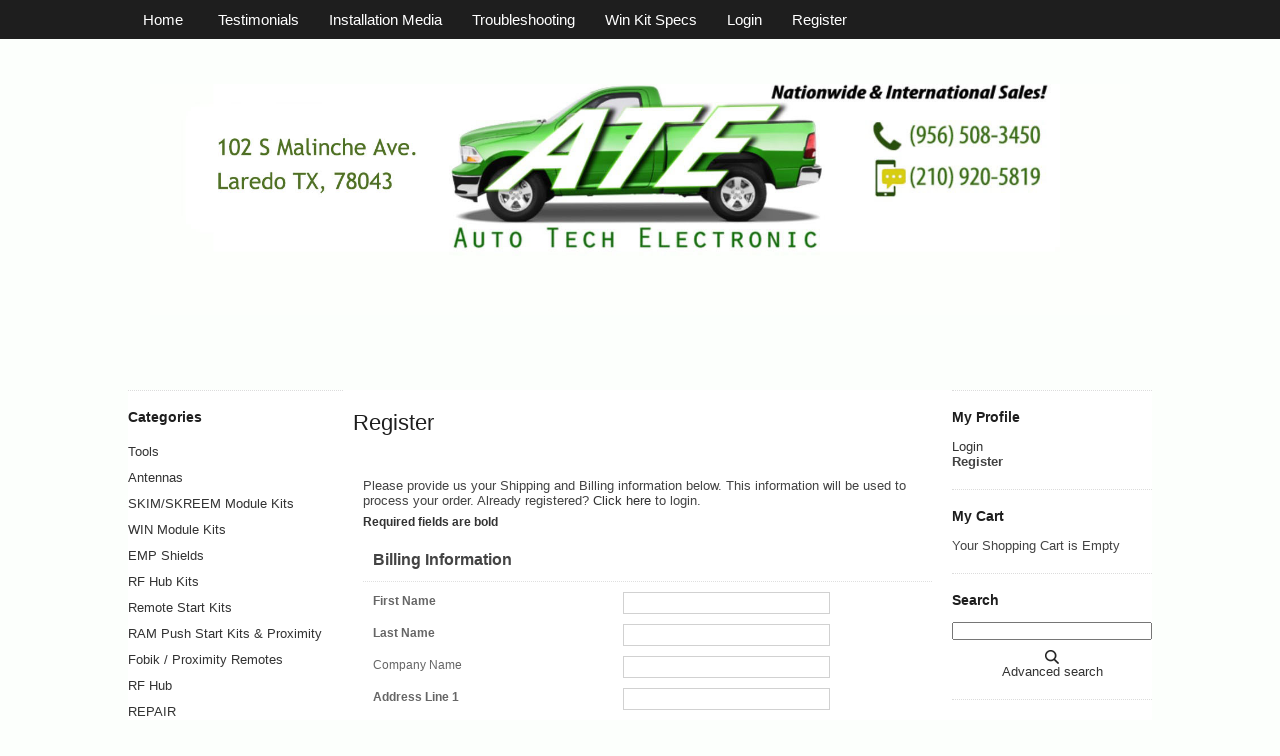

--- FILE ---
content_type: text/html; charset=UTF-8
request_url: https://www.autotechelectronic.com/index.php?p=signup
body_size: 9526
content:
<?xml version="1.0" encoding="UTF-8" ?>
<!DOCTYPE html PUBLIC "-//W3C//DTD XHTML 1.0 Transitional//EN"
   "http://www.w3.org/TR/xhtml1/DTD/xhtml1-transitional.dtd">
<html xmlns="http://www.w3.org/1999/xhtml" xmlns:fb="http://www.facebook.com/2008/fbml" xml:lang="en" lang="en"> 
<head>
<title>Auto Tech Electronic - Having problems starting or turning on your vehicle? We can help!</title>
<base href="https://autotechelectronic.com/"/>
<script type="text/javascript" language="javascript">
var site_https_url = "https://autotechelectronic.com/index.php?";
var site_http_url = "https://autotechelectronic.com/index.php?";
var site_base_url = "https://autotechelectronic.com/";
var site_dinamic_url = "https://autotechelectronic.com/index.php?";
var global_https_url = "https://autotechelectronic.com";
var site_admin_url = "https://www.autotechelectronic.com";
var site_ajax_url = "https://autotechelectronic.com/index.php?pcsid=vlg3tqkdp5n4votkt9evh8po66";
var site_ajax_url_admin = "https://www.autotechelectronic.com";
var skin_images = "content/cache/skins/SimpleCooking/images/";
var skin_themes = "content/cache/skins/SimpleCooking/styles/";
var skin_name = "SimpleCooking";
var CartDeleteItemUrl = 'https://autotechelectronic.com/index.php?oa=RemoveItem';
var CartEmptyUrl = 'https://autotechelectronic.com/index.php?oa=ClearItems';
var orderItemsCount = 0;
var ClearCartOnLogout = false;
var urlLogout = "https://autotechelectronic.com/index.php?ua=user_logout";
var USER_DELETE_ADDRESS = "DeleteShippingAddress";
var USER_DELETE_PAYMENT_PROFILE = "DeletePaymentProfile";
var product_may_be_added = true;
var topMenu = 'YES';
var topMenuStyle = 'drop-down';
var sideMenuStyle = 'tree';
var cartVersion = '387r2';
var cartVersionRaw = '3.8.7 R.2';
var facebookAccountLogin = false;
var facebookAppId = null;
var auth_ok = false;
var login_ok = false;
</script>
<link rel=”shortcut icon” href=”https://autotechelectronic.com/favicon.ico” />
<meta http-equiv="Content-Type" content="text/html; charset=UTF-8" />
<meta name="description" content="We repair, replace, and sell Wireless Ignition Modules for Chrysler, Dodge, Jeep, RAM and VW.  As well as fobik remotes, transponder keys, and proximity remotes." />
<meta http-equiv="X-UA-Compatible" content="IE=EmulateIE7" />
<meta name="ddm-page" content="signup" />
<meta name="ddm-lang" content="english" />
<link href="content/vendors/jquery/ui/themes/smoothness/smoothness.css?387r2=1" rel="stylesheet" type="text/css" />
<link href="content/vendors/jquery/smartsuggest/css/jquery.smartsuggest.css?387r2=1" rel="stylesheet" type="text/css" />
<link href="content/vendors/jquery/treeview/jquery.treeview.css?387r2=1" rel="stylesheet" type="text/css" />
<link href="content/vendors/jquery/rater/rater.css?387r2=1" rel="stylesheet" type="text/css" />
<link href="content/cache/skins/SimpleCooking/styles/base.css?387r2=1" rel="stylesheet" type="text/css" id="css-base" />
<link href="content/cache/skins/SimpleCooking/styles/skin.css?387r2=1" rel="stylesheet" type="text/css" id="css-skin" />
<link href="content/cache/skins/SimpleCooking/styles/theme-default.css?387r2=1" rel="stylesheet" type="text/css" id="css-theme" />
<link href="content/cache/skins/SimpleCooking/styles/designmode.css?387r2=1&amp;696927a01ce23" rel="stylesheet" type="text/css" id="css-designmode" />
<link href="content/cache/skins/SimpleCooking/styles/custom.css?387r2=1" rel="stylesheet" type="text/css" id="css-custom" />
<link rel="canonical" href="https://www.autotechelectronic.com/index.php?p=signup"/>
<script type="text/javascript" src="content/vendors/jquery/jquery-3.3.1.min.js?387r2=1"></script>
<script type="text/javascript" src="content/vendors/jquery/jquery-migrate/jquery-migrate-3.0.1.min.js?387r2=1"></script>
<script type="text/javascript" src="content/vendors/jquery/ui/jquery-ui-1.12.1.custom.min.js?387r2=1"></script>
<script type="text/javascript" src="content/vendors/jquery/treeview/jquery.treeview.js?387r2=1"></script>
<script type="text/javascript" src="content/vendors/jquery/smartsuggest/jquery.smartsuggest-min.js?387r2=1"></script>
<script type="text/javascript" src="content/vendors/jquery/corner/jquery.corner.js?387r2=1"></script>
<script type="text/javascript" src="content/vendors/jquery/cookies/cookies.js?387r2=1"></script>
<script type="text/javascript" src="content/vendors/jquery/autoresize/autoresize.jquery.min.js?387r2=1"></script>
<script type="text/javascript" src="content/vendors/md5/md5-min.js?387r2=1"></script>
<script type="text/javascript" src="content/vendors/json/json2-min.js?387r2=1"></script>
<script type="text/javascript" src="content/vendors/jquery/complexify/jquery.complexify.banlist.js?387r2=1"></script>
<script type="text/javascript" src="content/vendors/jquery/complexify/jquery.complexify.js?387r2=1"></script>
<script type="text/javascript" src="content/cache/skins/SimpleCooking/javascript/menu.js?387r2=1"></script>
<script type="text/javascript" src="content/cache/skins/SimpleCooking/javascript/global.js?387r2=1"></script>
<script type="text/javascript" src="content/cache/skins/SimpleCooking/javascript/common.js?387r2=1"></script>
<script type="text/javascript" src="content/cache/skins/SimpleCooking/javascript/validators.js?387r2=1"></script>
<script type="text/javascript" src="content/cache/skins/SimpleCooking/javascript/base.js?387r2=1"></script>
<script type="text/javascript" src="content/cache/skins/SimpleCooking/javascript/search.js?387r2=1"></script><script type="text/javascript" src="content/cache/skins/SimpleCooking/javascript/skin.js?387r2=1"></script>
<script type="text/javascript" src="content/cache/languages/english.js?a44d1c2b43f4b6afdf1066b340cac432"></script>
<script type="text/javascript" src="content/vendors/jquery/rater/jquery.rater-custom.js?387r2=1"></script>
<script type="text/javascript" src="content/cache/skins/SimpleCooking/javascript/products_reviews.js?387r2=1"></script>
<!--[if gte IE 7]>
<link type="text/css" rel="stylesheet" href="content/cache/skins/SimpleCooking/styles/ie7plus.css" />
<script type="text/javascript" src="content/cache/skins/SimpleCooking/javascript/ie7plus.js"></script>
<![endif]-->
<!--[if IE 7]>
<link rel="stylesheet" type="text/css" href="content/cache/skins/SimpleCooking/styles/ie7base.css" />
<link rel="stylesheet" type="text/css" href="content/cache/skins/SimpleCooking/styles/ie7.css" />
<script type="text/javascript" src="content/cache/skins/SimpleCooking/javascript/ie7base.js"></script>
<script type="text/javascript">
$(function() {
var zIndexNumber = 5000;
$('.ui-dialog, .drop-down-menu li,.drop-down-menu div').each(function() {
//$(this).css('zIndex', zIndexNumber);
zIndexNumber -= 10;
});
//$('.ui-dialog').css('zIndex', 6000);
});
</script>
<![endif]-->
<!--[if lte IE 6]>
<script type="text/javascript" src="content/vendors/jquery/pngFix/jquery.pngFix.pack.js"></script>
<link type="text/css" rel="stylesheet" href="content/cache/skins/SimpleCooking/styles/ie6base.css" />
<script type="text/javascript" src="content/cache/skins/SimpleCooking/javascript/ie6base.js"></script>
<link type="text/css" rel="stylesheet" href="content/cache/skins/SimpleCooking/styles/ie6.css" />
<script type="text/javascript" src="content/cache/skins/SimpleCooking/javascript/ie6.js"></script>
<![endif]-->
<meta name="twitter:card" content="">
<meta name="twitter:site" content="">
<meta name="twitter:title" content="">
<meta name="twitter:description" content="">
<meta name="twitter:image" content=""></head>
<body id="page-signup" class="page page-signup">
<div id="site-container" class="site-container">
<div class="container-navigation container-navigation-top clearfix">
<div id="navigation" class="layout-zone-navigation layout-zone col-wrap clearfix ">
    <div class="container-wrap doc1024x768C clearfix">
        <div class="col-left">
            <ul>
                                                        <li class="first"><a href="index.php?p=home">Home</a></li>
                                    <li><a href="https://autotechelectronic.com/index.php?p=testimonials">Testimonials</a></li>
                                                                                                                                                                                                                                        <li><a href="https://autotechelectronic.com/installation-media">Installation Media</a></li>
                                                                                                                                                                                            <li><a href="https://autotechelectronic.com/troubleshooting">Troubleshooting </a></li>
                                                                                <li><a href="https://autotechelectronic.com/win-kit-specs">Win Kit Specs</a></li>
                                                                <li><a href="https://autotechelectronic.com/index.php?p=login">Login</a></li>
                        <li><a href="https://autotechelectronic.com/index.php?p=signup">Register</a></li>
            </ul>
        </div>
        <div class="col-right">
            <ul>
                            </ul>
        </div>
    </div>
</div></div>
<div class="container-header clearfix">
<div id="header" class="layout-zone-header layout-zone clearfix ">
<div id="header-cart-box"><a href="https://autotechelectronic.com/index.php?p=cart"> <img src="content/cache/skins/SimpleCooking/images/cart-icon.gif" alt="" /> </a></div>
<div id="header-logo">  <a href="index.php?p=home" class="logo-main"> <img class="image-logo " src="content/cache/skins/SimpleCooking/images/image-logo.jpg" alt="" /> </a> </div>
<div id="header-toggle">
<div class="mobile-navigation"><a href="#" class="mobile-nav-toggle"> <span class="icon-bar"></span> <span class="icon-bar"></span> <span class="icon-bar"></span> </a></div>
</div>
</div>
<div class="mobileonly">
<div class="mobile-navigation-panel clearfix">
<div class="clear"></div>
<div class="mobile-search"><form action="https://autotechelectronic.com/index.php?" method="get"><input type="hidden" name="p" value="catalog" /> <input type="hidden" name="mode" value="search" /> <input type="hidden" name="search_in" value="all" /> <input maxlength="256" type="text" name="search_str" value="" id="mobile-input-search" /></form></div>
<ul> <li><a href="https://autotechelectronic.com/index.php?p=login">Login</a></li>
<li><a href="https://autotechelectronic.com/index.php?p=signup">Register</a></li>
 <li><span class="nav-text"> <a href="https://autotechelectronic.com/index.php?p=cart">My Cart<span id="cart-mobile-count">0 Items</span> </a> </span></li>
<li><a href="https://autotechelectronic.com/index.php?ua=user_start_checkout&amp;checkout_start_page=signup">Checkout</a></li>
<li id="divide-menu">Browse Products</li>
<li><a href="https://autotechelectronic.com/tools/">Tools</a></li>
<li><a href="https://autotechelectronic.com/antennas/">Antennas</a></li>
<li><a href="https://autotechelectronic.com/skim/skreem-module-kits/">SKIM/SKREEM Module Kits</a></li>
<li><a href="https://autotechelectronic.com/win-module-kits/">WIN Module Kits</a></li>
<li><a href="https://autotechelectronic.com/emp-shields/">EMP Shields</a></li>
<li><a href="https://autotechelectronic.com/rf-hub-kits/">RF Hub Kits</a></li>
<li><a href="https://autotechelectronic.com/remote-start-kits/">Remote Start Kits</a></li>
<li><a href="https://autotechelectronic.com/ram-push-start-kits-proximity/">RAM Push Start Kits &amp; Proximity </a></li>
<li><a href="https://autotechelectronic.com/fobik/proximity-remotes/">Fobik / Proximity Remotes</a></li>
<li><a href="https://autotechelectronic.com/rf-hub/">RF Hub </a></li>
<li><a href="https://autotechelectronic.com/repair/">REPAIR</a></li>
 </ul>
</div>
</div></div>
<div class="container-menu clearfix">
<div class="doc1024x768C container-wrap clearfix">
</div>
</div>
<div class="container-main clearfix">
<div class="doc1024x768C container-wrap clearfix">
<div id="main" class="clearfix">
<div id="left" class="layout-zone-left layout-zone ">
<div class="panel-catalog-categories panel clearfix ">
<h4 class="title ">Categories</h4>
<div class="content ">
<ul class="tree">
<li>
<a href="https://autotechelectronic.com/tools/" class=" "><span>Tools</span></a>
</li>
<li>
<a href="https://autotechelectronic.com/antennas/" class=" "><span>Antennas</span></a>
</li>
<li>
<a href="https://autotechelectronic.com/skim/skreem-module-kits/" class=" "><span>SKIM/SKREEM Module Kits</span></a>
</li>
<li>
<a href="https://autotechelectronic.com/win-module-kits/" class=" "><span>WIN Module Kits</span></a>
</li>
<li>
<a href="https://autotechelectronic.com/emp-shields/" class=" "><span>EMP Shields</span></a>
</li>
<li>
<a href="https://autotechelectronic.com/rf-hub-kits/" class=" "><span>RF Hub Kits</span></a>
</li>
<li>
<a href="https://autotechelectronic.com/remote-start-kits/" class=" "><span>Remote Start Kits</span></a>
</li>
<li>
<a href="https://autotechelectronic.com/ram-push-start-kits-proximity/" class=" "><span>RAM Push Start Kits &amp; Proximity </span></a>
</li>
<li>
<a href="https://autotechelectronic.com/fobik/proximity-remotes/" class=" "><span>Fobik / Proximity Remotes</span></a>
</li>
<li>
<a href="https://autotechelectronic.com/rf-hub/" class=" "><span>RF Hub </span></a>
</li>
<li>
<a href="https://autotechelectronic.com/repair/" class=" "><span>REPAIR</span></a>
</li>
</ul>
</div>
</div><div class="panel-catalog-manufacturers panel clearfix ">
<h4 class="title ">Manufacturers</h4>
<div class="content ">
<select name="search_in" onchange="if(this.value!='')document.location=this.value">
<option value="">Please select</option>
<option value="https://autotechelectronic.com/chrysler/">Chrysler</option>
<option value="https://autotechelectronic.com/dodge/">Dodge</option>
<option value="https://autotechelectronic.com/jeep/">Jeep</option>
<option value="https://autotechelectronic.com/ram/">RAM</option>
<option value="https://autotechelectronic.com/volkswagen/">Volkswagen</option>
</select>
</div>
</div>
<div class="panel-newsletters-subscribe panel clearfix ">
<div class="content ">
<form action="https://autotechelectronic.com/index.php?p=subscribe" method="post" onsubmit="return CheckNewsletters(this)">
<h4 class="title ">Newsletter</h4>
<label for="subscribe_email">Email Address:</label>
<input maxlength="64" type="text" id="subscribe_email" name="email" value=""/>
<input type="image" src="content/cache/skins/SimpleCooking/images/button-subscribe.gif" style="background-image: none;" class="button-subscribe submit-image " alt="Subscribe" />
<div class="unsubscribe"><a href="https://autotechelectronic.com/index.php?p=unsubscribe">Click here to unsubscribe</a></div>
</form>
</div>
</div></div>
<div id="right" class="layout-zone-right layout-zone ">
<div class="panel-account-profile panel clearfix ">
<h4 class="title ">My Profile</h4>
<div class="content ">
<ul>
<li><a href="https://autotechelectronic.com/index.php?p=login">Login</a></li>
<li><b>Register</b></li>
</ul>
</div>
</div>
<div class="panel-checkout-cart panel clearfix ">
<h4 class="title ">My Cart</h4>
<div class="content ">
<span class="msg-cart-empty">Your Shopping Cart is Empty</span>
</div>
</div><div class="panel-catalog-search panel clearfix ">
<h4 class="title ">Search</h4>
<div class="content ">
<form action="https://autotechelectronic.com/index.php?" method="get">
<input type="hidden" name="p" value="catalog"/>
<input type="hidden" name="mode" value="search"/>
<input type="hidden" name="search_in" value="all"/>
<input maxlength="256" type="text" name="search_str" value="" />
<div class="gap-top text-center">
<input type="image" src="content/cache/skins/SimpleCooking/images/button-start-search.png" style="background-image: none;" class="button-start-search submit-image " alt="Go!" />
</div>
<a href="https://autotechelectronic.com/index.php?p=catalog&amp;mode=search">Advanced search</a>
</form>
</div>
</div><div class="panel-social-media panel clearfix ">
<h4 class="title ">Social Media</h4>
<div class="content ">
<a href="https://www.facebook.com/AutoTechElectronic">Facebook</a>
<br />
<a href="https://www.youtube.com/autotechelectronic">Youtube</a>
<br />
<a href="https://twitter.com/AutoTechElec">Twitter</a>
<br />
<a href="https://www.instagram.com/autotechelectronic">Instagram</a>
</div>
</div></div>
<div id="content" class="layout-zone-content layout-zone clearfix ">
<div class="page-signup wrap ">
<script type="text/javascript" language="javascript">
var ship2countries = new Array();
var ship2all = true;
;
</script>
<script language="javascript" type="text/javascript">
var countriesStates = {"c00001":{"country_name":"United States","states":{"s00001":"Alabama","s00002":"Alaska","s00003":"Arizona","s00004":"Arkansas","s00005":"California","s00006":"Colorado","s00007":"Connecticut","s00008":"Delaware","s00051":"District of Columbia","s00009":"Florida","s00010":"Georgia","s00011":"Hawaii","s00012":"Idaho","s00013":"Illinois","s00014":"Indiana","s00015":"Iowa","s00016":"Kansas","s00017":"Kentucky","s00018":"Louisiana","s00019":"Maine","s00020":"Maryland","s00021":"Massachusetts","s00022":"Michigan","s00023":"Minnesota","s00024":"Mississippi","s00025":"Missouri","s00026":"Montana","s00027":"Nebraska","s00028":"Nevada","s00029":"New Hampshire","s00030":"New Jersey","s00031":"New Mexico","s00032":"New York","s00033":"North Carolina","s00034":"North Dakota","s00035":"Ohio","s00036":"Oklahoma","s00037":"Oregon","s00038":"Pennsylvania","s00065":"Puerto Rico","s00039":"Rhode Island","s00040":"South Carolina","s00041":"South Dakota","s00042":"Tennessee","s00043":"Texas","s00044":"Utah","s00045":"Vermont","s00046":"Virginia","s00047":"Washington","s00048":"West Virginia","s00049":"Wisconsin","s00050":"Wyoming"},"zip_required":"1","has_provinces":"1"},"c00002":{"country_name":"Canada","states":{"s00052":"Alberta","s00053":"British Columbia","s00054":"Manitoba","s00055":"New Brunswick","s00056":"Newfoundland and Labrador","s00057":"Northwest Territories","s00058":"Nova Scotia","s00059":"Nunavut","s00060":"Ontario","s00061":"Prince Edward Island","s00062":"Quebec","s00063":"Saskatchewan","s00064":"Yukon"},"zip_required":"1","has_provinces":"1"},"c00226":{"country_name":"United Kingdom","states":false,"zip_required":"1","has_provinces":"1"},"c00243":{"country_name":"Afghanistan","states":false,"zip_required":"1","has_provinces":"1"},"c00277":{"country_name":"\u00c5land Islands","states":false,"zip_required":"1","has_provinces":"1"},"c00003":{"country_name":"Albania","states":false,"zip_required":"1","has_provinces":"1"},"c00004":{"country_name":"Algeria","states":false,"zip_required":"1","has_provinces":"1"},"c00005":{"country_name":"American Samoa","states":false,"zip_required":"1","has_provinces":"1"},"c00006":{"country_name":"Andorra","states":false,"zip_required":"1","has_provinces":"1"},"c00244":{"country_name":"Angola","states":false,"zip_required":"0","has_provinces":"1"},"c00007":{"country_name":"Anguilla","states":false,"zip_required":"1","has_provinces":"1"},"c00245":{"country_name":"Antarctica","states":false,"zip_required":"1","has_provinces":"1"},"c00008":{"country_name":"Antigua and Barbuda","states":false,"zip_required":"0","has_provinces":"1"},"c00009":{"country_name":"Argentina","states":false,"zip_required":"1","has_provinces":"1"},"c00010":{"country_name":"Armenia","states":false,"zip_required":"1","has_provinces":"1"},"c00011":{"country_name":"Aruba","states":false,"zip_required":"0","has_provinces":"1"},"c00012":{"country_name":"Australia","states":false,"zip_required":"1","has_provinces":"1"},"c00013":{"country_name":"Austria","states":false,"zip_required":"1","has_provinces":"1"},"c00014":{"country_name":"Azerbaijan","states":false,"zip_required":"1","has_provinces":"1"},"c00015":{"country_name":"Azores","states":false,"zip_required":"1","has_provinces":"1"},"c00016":{"country_name":"Bahamas","states":false,"zip_required":"0","has_provinces":"1"},"c00017":{"country_name":"Bahrain","states":false,"zip_required":"1","has_provinces":"1"},"c00018":{"country_name":"Bangladesh","states":false,"zip_required":"1","has_provinces":"1"},"c00019":{"country_name":"Barbados","states":false,"zip_required":"1","has_provinces":"1"},"c00020":{"country_name":"Barbuda","states":false,"zip_required":"1","has_provinces":"1"},"c00023":{"country_name":"Belarus","states":false,"zip_required":"1","has_provinces":"1"},"c00021":{"country_name":"Belgium","states":false,"zip_required":"1","has_provinces":"1"},"c00022":{"country_name":"Belize","states":false,"zip_required":"0","has_provinces":"1"},"c00024":{"country_name":"Benin","states":false,"zip_required":"0","has_provinces":"1"},"c00025":{"country_name":"Bermuda","states":false,"zip_required":"0","has_provinces":"1"},"c00246":{"country_name":"Bhutan","states":false,"zip_required":"1","has_provinces":"1"},"c00026":{"country_name":"Bolivia, Plurinational State of","states":false,"zip_required":"0","has_provinces":"1"},"c00027":{"country_name":"Bonaire","states":false,"zip_required":"1","has_provinces":"1"},"c00278":{"country_name":"Bonaire, Sint Eustatius and Saba","states":false,"zip_required":"0","has_provinces":"1"},"c00028":{"country_name":"Bosnia and Herzegowina","states":false,"zip_required":"1","has_provinces":"1"},"c00029":{"country_name":"Botswana","states":false,"zip_required":"0","has_provinces":"1"},"c00247":{"country_name":"Bouvet Island","states":false,"zip_required":"1","has_provinces":"1"},"c00030":{"country_name":"Brazil","states":false,"zip_required":"1","has_provinces":"1"},"c00248":{"country_name":"British Indian Ocean Territory","states":false,"zip_required":"1","has_provinces":"1"},"c00032":{"country_name":"Brunei Darussalam","states":false,"zip_required":"1","has_provinces":"1"},"c00033":{"country_name":"Bulgaria","states":false,"zip_required":"1","has_provinces":"1"},"c00034":{"country_name":"Burkina Faso","states":false,"zip_required":"0","has_provinces":"1"},"c00035":{"country_name":"Burundi","states":false,"zip_required":"0","has_provinces":"1"},"c00036":{"country_name":"Cambodia","states":false,"zip_required":"1","has_provinces":"1"},"c00037":{"country_name":"Cameroon","states":false,"zip_required":"0","has_provinces":"1"},"c00038":{"country_name":"Canary Islands","states":false,"zip_required":"1","has_provinces":"1"},"c00039":{"country_name":"Cape Verde","states":false,"zip_required":"1","has_provinces":"1"},"c00047":{"country_name":"Cayman Islands","states":false,"zip_required":"1","has_provinces":"1"},"c00040":{"country_name":"Central African Republic","states":false,"zip_required":"0","has_provinces":"1"},"c00041":{"country_name":"Chad","states":false,"zip_required":"0","has_provinces":"1"},"c00042":{"country_name":"Channel Islands","states":false,"zip_required":"1","has_provinces":"1"},"c00043":{"country_name":"Chile","states":false,"zip_required":"1","has_provinces":"1"},"c00044":{"country_name":"China","states":false,"zip_required":"1","has_provinces":"1"},"c00045":{"country_name":"Christmas Island","states":false,"zip_required":"1","has_provinces":"1"},"c00046":{"country_name":"Cocos (Keeling) Islands","states":false,"zip_required":"1","has_provinces":"1"},"c00048":{"country_name":"Colombia","states":false,"zip_required":"1","has_provinces":"1"},"c00249":{"country_name":"Comoros","states":false,"zip_required":"0","has_provinces":"1"},"c00250":{"country_name":"Congo, Democratic Republic Of (Was Zaire)","states":false,"zip_required":"0","has_provinces":"1"},"c00049":{"country_name":"Congo, People's Republic Of","states":false,"zip_required":"0","has_provinces":"1"},"c00050":{"country_name":"Cook Islands","states":false,"zip_required":"0","has_provinces":"1"},"c00051":{"country_name":"Costa Rica","states":false,"zip_required":"1","has_provinces":"1"},"c00101":{"country_name":"Cote D'Ivoire","states":false,"zip_required":"0","has_provinces":"1"},"c00052":{"country_name":"Croatia (Hrvatska)","states":false,"zip_required":"1","has_provinces":"1"},"c00251":{"country_name":"Cuba","states":false,"zip_required":"1","has_provinces":"1"},"c00053":{"country_name":"Curacao","states":false,"zip_required":"0","has_provinces":"1"},"c00054":{"country_name":"Cyprus","states":false,"zip_required":"1","has_provinces":"1"},"c00055":{"country_name":"Czech Republic","states":false,"zip_required":"1","has_provinces":"1"},"c00056":{"country_name":"Denmark","states":false,"zip_required":"1","has_provinces":"1"},"c00057":{"country_name":"Djibouti","states":false,"zip_required":"0","has_provinces":"1"},"c00058":{"country_name":"Dominica","states":false,"zip_required":"0","has_provinces":"1"},"c00059":{"country_name":"Dominican Republic","states":false,"zip_required":"1","has_provinces":"1"},"c00213":{"country_name":"East Timor","states":false,"zip_required":"0","has_provinces":"1"},"c00060":{"country_name":"Ecuador","states":false,"zip_required":"1","has_provinces":"1"},"c00061":{"country_name":"Egypt","states":false,"zip_required":"1","has_provinces":"1"},"c00062":{"country_name":"El Salvador","states":false,"zip_required":"1","has_provinces":"1"},"c00063":{"country_name":"England","states":false,"zip_required":"1","has_provinces":"1"},"c00064":{"country_name":"Equatorial Guinea","states":false,"zip_required":"0","has_provinces":"1"},"c00065":{"country_name":"Eritrea","states":false,"zip_required":"0","has_provinces":"1"},"c00066":{"country_name":"Estonia","states":false,"zip_required":"1","has_provinces":"1"},"c00067":{"country_name":"Ethiopia","states":false,"zip_required":"1","has_provinces":"1"},"c00252":{"country_name":"Falkland Islands (Malvinas)","states":false,"zip_required":"1","has_provinces":"1"},"c00068":{"country_name":"Faroe Islands","states":false,"zip_required":"1","has_provinces":"1"},"c00069":{"country_name":"Fiji","states":false,"zip_required":"0","has_provinces":"1"},"c00070":{"country_name":"Finland","states":false,"zip_required":"1","has_provinces":"1"},"c00071":{"country_name":"France","states":false,"zip_required":"1","has_provinces":"1"},"c00253":{"country_name":"France, Metropolitan","states":false,"zip_required":"1","has_provinces":"1"},"c00072":{"country_name":"French Guiana","states":false,"zip_required":"1","has_provinces":"1"},"c00073":{"country_name":"French Polynesia","states":false,"zip_required":"1","has_provinces":"1"},"c00254":{"country_name":"French Southern Territories","states":false,"zip_required":"0","has_provinces":"1"},"c00074":{"country_name":"Gabon","states":false,"zip_required":"0","has_provinces":"1"},"c00075":{"country_name":"Gambia","states":false,"zip_required":"0","has_provinces":"1"},"c00076":{"country_name":"Georgia","states":false,"zip_required":"1","has_provinces":"1"},"c00077":{"country_name":"Germany","states":false,"zip_required":"1","has_provinces":"1"},"c00078":{"country_name":"Ghana","states":false,"zip_required":"0","has_provinces":"1"},"c00079":{"country_name":"Gibraltar","states":false,"zip_required":"1","has_provinces":"1"},"c00080":{"country_name":"Greece","states":false,"zip_required":"1","has_provinces":"1"},"c00081":{"country_name":"Greenland","states":false,"zip_required":"1","has_provinces":"1"},"c00082":{"country_name":"Grenada","states":false,"zip_required":"0","has_provinces":"1"},"c00083":{"country_name":"Guadeloupe","states":false,"zip_required":"1","has_provinces":"1"},"c00084":{"country_name":"Guam","states":false,"zip_required":"1","has_provinces":"1"},"c00085":{"country_name":"Guatemala","states":false,"zip_required":"1","has_provinces":"1"},"c00279":{"country_name":"Guernsey","states":false,"zip_required":"1","has_provinces":"1"},"c00086":{"country_name":"Guinea","states":false,"zip_required":"1","has_provinces":"1"},"c00087":{"country_name":"Guinea-Bissau","states":false,"zip_required":"1","has_provinces":"1"},"c00088":{"country_name":"Guyana","states":false,"zip_required":"0","has_provinces":"1"},"c00089":{"country_name":"Haiti","states":false,"zip_required":"1","has_provinces":"1"},"c00255":{"country_name":"Heard and Mc Donald Islands","states":false,"zip_required":"0","has_provinces":"1"},"c00091":{"country_name":"Honduras","states":false,"zip_required":"1","has_provinces":"1"},"c00092":{"country_name":"Hong Kong","states":false,"zip_required":"0","has_provinces":"1"},"c00093":{"country_name":"Hungary","states":false,"zip_required":"1","has_provinces":"1"},"c00094":{"country_name":"Iceland","states":false,"zip_required":"1","has_provinces":"1"},"c00095":{"country_name":"India","states":false,"zip_required":"1","has_provinces":"1"},"c00096":{"country_name":"Indonesia","states":false,"zip_required":"1","has_provinces":"1"},"c00097":{"country_name":"Iran (Islamic Republic Of)","states":false,"zip_required":"1","has_provinces":"1"},"c00256":{"country_name":"Iraq","states":false,"zip_required":"1","has_provinces":"1"},"c00098":{"country_name":"Ireland","states":false,"zip_required":"0","has_provinces":"1"},"c00280":{"country_name":"Isle of Man","states":false,"zip_required":"1","has_provinces":"1"},"c00099":{"country_name":"Israel","states":false,"zip_required":"1","has_provinces":"1"},"c00100":{"country_name":"Italy","states":false,"zip_required":"1","has_provinces":"1"},"c00102":{"country_name":"Jamaica","states":false,"zip_required":"1","has_provinces":"1"},"c00103":{"country_name":"Japan","states":false,"zip_required":"1","has_provinces":"1"},"c00281":{"country_name":"Jersey","states":false,"zip_required":"1","has_provinces":"1"},"c00104":{"country_name":"Jordan","states":false,"zip_required":"1","has_provinces":"1"},"c00105":{"country_name":"Kazakhstan","states":false,"zip_required":"1","has_provinces":"1"},"c00106":{"country_name":"Kenya","states":false,"zip_required":"1","has_provinces":"1"},"c00107":{"country_name":"Kiribati","states":false,"zip_required":"0","has_provinces":"1"},"c00257":{"country_name":"Korea, Democratic People's Republic Of","states":false,"zip_required":"0","has_provinces":"1"},"c00108":{"country_name":"Korea, Republic Of","states":false,"zip_required":"1","has_provinces":"1"},"c00109":{"country_name":"Kosrae","states":false,"zip_required":"1","has_provinces":"1"},"c00110":{"country_name":"Kuwait","states":false,"zip_required":"1","has_provinces":"1"},"c00111":{"country_name":"Kyrgyzstan","states":false,"zip_required":"1","has_provinces":"1"},"c00112":{"country_name":"Lao People's Democratic Republic","states":false,"zip_required":"1","has_provinces":"1"},"c00113":{"country_name":"Latvia","states":false,"zip_required":"1","has_provinces":"1"},"c00114":{"country_name":"Lebanon","states":false,"zip_required":"1","has_provinces":"1"},"c00115":{"country_name":"Lesotho","states":false,"zip_required":"1","has_provinces":"1"},"c00116":{"country_name":"Liberia","states":false,"zip_required":"1","has_provinces":"1"},"c00258":{"country_name":"Libyan Arab Jamahiriya","states":false,"zip_required":"0","has_provinces":"1"},"c00117":{"country_name":"Liechtenstein","states":false,"zip_required":"1","has_provinces":"1"},"c00118":{"country_name":"Lithuania","states":false,"zip_required":"1","has_provinces":"1"},"c00119":{"country_name":"Luxembourg","states":false,"zip_required":"1","has_provinces":"1"},"c00120":{"country_name":"Macau","states":false,"zip_required":"0","has_provinces":"1"},"c00121":{"country_name":"Macedonia, The Former Yugoslav Republic Of","states":false,"zip_required":"1","has_provinces":"1"},"c00122":{"country_name":"Madagascar","states":false,"zip_required":"1","has_provinces":"1"},"c00123":{"country_name":"Madeira","states":false,"zip_required":"1","has_provinces":"1"},"c00124":{"country_name":"Malawi","states":false,"zip_required":"0","has_provinces":"1"},"c00125":{"country_name":"Malaysia","states":false,"zip_required":"1","has_provinces":"1"},"c00126":{"country_name":"Maldives","states":false,"zip_required":"1","has_provinces":"1"},"c00127":{"country_name":"Mali","states":false,"zip_required":"0","has_provinces":"1"},"c00128":{"country_name":"Malta","states":false,"zip_required":"1","has_provinces":"1"},"c00129":{"country_name":"Marshall Islands","states":false,"zip_required":"1","has_provinces":"1"},"c00130":{"country_name":"Martinique","states":false,"zip_required":"1","has_provinces":"1"},"c00131":{"country_name":"Mauritania","states":false,"zip_required":"0","has_provinces":"1"},"c00132":{"country_name":"Mauritius","states":false,"zip_required":"1","has_provinces":"1"},"c00259":{"country_name":"Mayotte","states":false,"zip_required":"1","has_provinces":"1"},"c00133":{"country_name":"Mexico","states":false,"zip_required":"1","has_provinces":"1"},"c00134":{"country_name":"Micronesia, Federated States Of","states":false,"zip_required":"1","has_provinces":"1"},"c00260":{"country_name":"Moldova, Republic Of","states":false,"zip_required":"1","has_provinces":"1"},"c00135":{"country_name":"Monaco","states":false,"zip_required":"1","has_provinces":"1"},"c00261":{"country_name":"Mongolia","states":false,"zip_required":"1","has_provinces":"1"},"c00136":{"country_name":"Montserrat","states":false,"zip_required":"1","has_provinces":"1"},"c00137":{"country_name":"Morocco","states":false,"zip_required":"1","has_provinces":"1"},"c00138":{"country_name":"Mozambique","states":false,"zip_required":"1","has_provinces":"1"},"c00139":{"country_name":"Myanmar","states":false,"zip_required":"1","has_provinces":"1"},"c00140":{"country_name":"Namibia","states":false,"zip_required":"1","has_provinces":"1"},"c00262":{"country_name":"Nauru","states":false,"zip_required":"0","has_provinces":"1"},"c00141":{"country_name":"Nepal","states":false,"zip_required":"1","has_provinces":"1"},"c00142":{"country_name":"Netherlands","states":false,"zip_required":"0","has_provinces":"1"},"c00143":{"country_name":"Netherlands Antilles","states":false,"zip_required":"1","has_provinces":"1"},"c00144":{"country_name":"Nevis","states":false,"zip_required":"1","has_provinces":"1"},"c00145":{"country_name":"New Caledonia","states":false,"zip_required":"1","has_provinces":"1"},"c00146":{"country_name":"New Zealand","states":false,"zip_required":"1","has_provinces":"1"},"c00147":{"country_name":"Nicaragua","states":false,"zip_required":"1","has_provinces":"1"},"c00148":{"country_name":"Niger","states":false,"zip_required":"1","has_provinces":"1"},"c00149":{"country_name":"Nigeria","states":false,"zip_required":"1","has_provinces":"1"},"c00150":{"country_name":"Niue","states":false,"zip_required":"0","has_provinces":"1"},"c00151":{"country_name":"Norfolk Island","states":false,"zip_required":"1","has_provinces":"1"},"c00152":{"country_name":"Northern Ireland","states":false,"zip_required":"1","has_provinces":"1"},"c00153":{"country_name":"Northern Mariana Islands","states":false,"zip_required":"1","has_provinces":"1"},"c00154":{"country_name":"Norway","states":false,"zip_required":"1","has_provinces":"1"},"c00155":{"country_name":"Oman","states":false,"zip_required":"1","has_provinces":"1"},"c00156":{"country_name":"Pakistan","states":false,"zip_required":"1","has_provinces":"1"},"c00157":{"country_name":"Palau","states":false,"zip_required":"1","has_provinces":"1"},"c00263":{"country_name":"Palestinian Territory, Occupied","states":false,"zip_required":"1","has_provinces":"1"},"c00158":{"country_name":"Panama","states":false,"zip_required":"1","has_provinces":"1"},"c00159":{"country_name":"Papua New Guinea","states":false,"zip_required":"1","has_provinces":"1"},"c00160":{"country_name":"Paraguay","states":false,"zip_required":"1","has_provinces":"1"},"c00161":{"country_name":"Peru","states":false,"zip_required":"1","has_provinces":"1"},"c00162":{"country_name":"Philippines","states":false,"zip_required":"1","has_provinces":"1"},"c00264":{"country_name":"Pitcairn","states":false,"zip_required":"1","has_provinces":"1"},"c00163":{"country_name":"Poland","states":false,"zip_required":"1","has_provinces":"1"},"c00164":{"country_name":"Ponape","states":false,"zip_required":"1","has_provinces":"1"},"c00165":{"country_name":"Portugal","states":false,"zip_required":"1","has_provinces":"1"},"c00167":{"country_name":"Qatar","states":false,"zip_required":"0","has_provinces":"1"},"c00275":{"country_name":"Republic of Montenegro","states":false,"zip_required":"1","has_provinces":"1"},"c00276":{"country_name":"Republic of Serbia","states":false,"zip_required":"1","has_provinces":"1"},"c00168":{"country_name":"Reunion","states":false,"zip_required":"1","has_provinces":"1"},"c00169":{"country_name":"Romania","states":false,"zip_required":"1","has_provinces":"1"},"c00170":{"country_name":"Rota","states":false,"zip_required":"1","has_provinces":"1"},"c00171":{"country_name":"Russian Federation","states":false,"zip_required":"1","has_provinces":"1"},"c00172":{"country_name":"Rwanda","states":false,"zip_required":"0","has_provinces":"1"},"c00173":{"country_name":"Saba","states":false,"zip_required":"1","has_provinces":"1"},"c00282":{"country_name":"Saint Barthelemy","states":false,"zip_required":"1","has_provinces":"1"},"c00193":{"country_name":"Saint Kitts and Nevis","states":false,"zip_required":"0","has_provinces":"1"},"c00194":{"country_name":"Saint Lucia","states":false,"zip_required":"1","has_provinces":"1"},"c00283":{"country_name":"Saint Martin (French part)","states":false,"zip_required":"1","has_provinces":"1"},"c00198":{"country_name":"Saint Vincent and The Grenadines","states":false,"zip_required":"1","has_provinces":"1"},"c00174":{"country_name":"Saipan","states":false,"zip_required":"1","has_provinces":"1"},"c00236":{"country_name":"Samoa","states":false,"zip_required":"1","has_provinces":"1"},"c00175":{"country_name":"San Marino","states":false,"zip_required":"1","has_provinces":"1"},"c00265":{"country_name":"Sao Tome and Principe","states":false,"zip_required":"0","has_provinces":"1"},"c00176":{"country_name":"Saudi Arabia","states":false,"zip_required":"1","has_provinces":"1"},"c00177":{"country_name":"Scotland","states":false,"zip_required":"1","has_provinces":"1"},"c00178":{"country_name":"Senegal","states":false,"zip_required":"1","has_provinces":"1"},"c00179":{"country_name":"Seychelles","states":false,"zip_required":"0","has_provinces":"1"},"c00180":{"country_name":"Sierra Leone","states":false,"zip_required":"0","has_provinces":"1"},"c00181":{"country_name":"Singapore","states":false,"zip_required":"1","has_provinces":"1"},"c00284":{"country_name":"Sint Maarten (Dutch part)","states":false,"zip_required":"0","has_provinces":"1"},"c00182":{"country_name":"Slovakia (Slovak Republic)","states":false,"zip_required":"1","has_provinces":"1"},"c00183":{"country_name":"Slovenia","states":false,"zip_required":"1","has_provinces":"1"},"c00184":{"country_name":"Solomon Islands","states":false,"zip_required":"0","has_provinces":"1"},"c00266":{"country_name":"Somalia","states":false,"zip_required":"1","has_provinces":"1"},"c00185":{"country_name":"South Africa","states":false,"zip_required":"1","has_provinces":"1"},"c00267":{"country_name":"South Georgia and The South Sandwich Islands","states":false,"zip_required":"1","has_provinces":"1"},"c00285":{"country_name":"South Sudan","states":false,"zip_required":"1","has_provinces":"1"},"c00186":{"country_name":"Spain","states":false,"zip_required":"1","has_provinces":"1"},"c00187":{"country_name":"Sri Lanka","states":false,"zip_required":"1","has_provinces":"1"},"c00188":{"country_name":"St. Barthelemy","states":false,"zip_required":"1","has_provinces":"1"},"c00189":{"country_name":"St. Christopher","states":false,"zip_required":"1","has_provinces":"1"},"c00190":{"country_name":"St. Croix","states":false,"zip_required":"1","has_provinces":"1"},"c00191":{"country_name":"St. Eustatius","states":false,"zip_required":"1","has_provinces":"1"},"c00268":{"country_name":"St. Helena","states":false,"zip_required":"1","has_provinces":"1"},"c00192":{"country_name":"St. John","states":false,"zip_required":"1","has_provinces":"1"},"c00195":{"country_name":"St. Maarten","states":false,"zip_required":"1","has_provinces":"1"},"c00196":{"country_name":"St. Martin","states":false,"zip_required":"1","has_provinces":"1"},"c00269":{"country_name":"St. Pierre and Miquelon","states":false,"zip_required":"1","has_provinces":"1"},"c00197":{"country_name":"St. Thomas","states":false,"zip_required":"1","has_provinces":"1"},"c00199":{"country_name":"Sudan","states":false,"zip_required":"1","has_provinces":"1"},"c00200":{"country_name":"Suriname","states":false,"zip_required":"0","has_provinces":"1"},"c00270":{"country_name":"Svalbard and Jan Mayen Islands","states":false,"zip_required":"1","has_provinces":"1"},"c00201":{"country_name":"Swaziland","states":false,"zip_required":"1","has_provinces":"1"},"c00202":{"country_name":"Sweden","states":false,"zip_required":"1","has_provinces":"1"},"c00203":{"country_name":"Switzerland","states":false,"zip_required":"1","has_provinces":"1"},"c00204":{"country_name":"Syrian Arab Republic","states":false,"zip_required":"0","has_provinces":"1"},"c00205":{"country_name":"Tahiti","states":false,"zip_required":"1","has_provinces":"1"},"c00206":{"country_name":"Taiwan, Province of China","states":false,"zip_required":"1","has_provinces":"1"},"c00207":{"country_name":"Tajikistan","states":false,"zip_required":"1","has_provinces":"1"},"c00208":{"country_name":"Tanzania, United Republic Of","states":false,"zip_required":"1","has_provinces":"1"},"c00209":{"country_name":"Thailand","states":false,"zip_required":"1","has_provinces":"1"},"c00210":{"country_name":"Tinian","states":false,"zip_required":"1","has_provinces":"1"},"c00211":{"country_name":"Togo","states":false,"zip_required":"0","has_provinces":"1"},"c00271":{"country_name":"Tokelau","states":false,"zip_required":"0","has_provinces":"1"},"c00212":{"country_name":"Tonga","states":false,"zip_required":"0","has_provinces":"1"},"c00214":{"country_name":"Trinidad and Tobago","states":false,"zip_required":"1","has_provinces":"1"},"c00215":{"country_name":"Truk","states":false,"zip_required":"1","has_provinces":"1"},"c00216":{"country_name":"Tunisia","states":false,"zip_required":"1","has_provinces":"1"},"c00217":{"country_name":"Turkey","states":false,"zip_required":"1","has_provinces":"1"},"c00218":{"country_name":"Turkmenistan","states":false,"zip_required":"1","has_provinces":"1"},"c00219":{"country_name":"Turks and Caicos Islands","states":false,"zip_required":"1","has_provinces":"1"},"c00220":{"country_name":"Tuvalu","states":false,"zip_required":"0","has_provinces":"1"},"c00222":{"country_name":"Uganda","states":false,"zip_required":"0","has_provinces":"1"},"c00223":{"country_name":"Ukraine","states":false,"zip_required":"1","has_provinces":"1"},"c00224":{"country_name":"Union Island","states":false,"zip_required":"1","has_provinces":"1"},"c00225":{"country_name":"United Arab Emirates","states":false,"zip_required":"0","has_provinces":"1"},"c00272":{"country_name":"United States Minor Outlying Islands","states":false,"zip_required":"1","has_provinces":"1"},"c00227":{"country_name":"Uruguay","states":false,"zip_required":"1","has_provinces":"1"},"c00228":{"country_name":"Uzbekistan","states":false,"zip_required":"1","has_provinces":"1"},"c00229":{"country_name":"Vanuatu","states":false,"zip_required":"0","has_provinces":"1"},"c00273":{"country_name":"Vatican City State (Holy See)","states":false,"zip_required":"1","has_provinces":"1"},"c00230":{"country_name":"Venezuela","states":false,"zip_required":"1","has_provinces":"1"},"c00231":{"country_name":"Viet Nam","states":false,"zip_required":"1","has_provinces":"1"},"c00232":{"country_name":"Virgin Gorda","states":false,"zip_required":"1","has_provinces":"1"},"c00031":{"country_name":"Virgin Islands (British)","states":false,"zip_required":"1","has_provinces":"1"},"c00221":{"country_name":"Virgin Islands (U.S.)","states":false,"zip_required":"1","has_provinces":"1"},"c00233":{"country_name":"Wake Island","states":false,"zip_required":"1","has_provinces":"1"},"c00234":{"country_name":"Wales","states":false,"zip_required":"1","has_provinces":"1"},"c00235":{"country_name":"Wallis and Futuna Islands","states":false,"zip_required":"1","has_provinces":"1"},"c00274":{"country_name":"Western Sahara","states":false,"zip_required":"1","has_provinces":"1"},"c00237":{"country_name":"Yap","states":false,"zip_required":"1","has_provinces":"1"},"c00238":{"country_name":"Yemen","states":false,"zip_required":"0","has_provinces":"1"},"c00239":{"country_name":"Yugoslavia","states":false,"zip_required":"1","has_provinces":"1"},"c00240":{"country_name":"Zaire","states":false,"zip_required":"1","has_provinces":"1"},"c00241":{"country_name":"Zambia","states":false,"zip_required":"1","has_provinces":"1"},"c00242":{"country_name":"Zimbabwe","states":false,"zip_required":"0","has_provinces":"1"}};
$(document).ready(function(){
setCountriesStates(
"#billing_country", "",
"#billing_state", "",
"#billing_province", "",
countriesStates
);
});
</script>
<h1>Register</h1>
<div class="spacer">
<p>Please provide us your Shipping and Billing information below. This information will be used to process your order. Already registered? <a href="https://autotechelectronic.com/index.php?p=login">Click here</a> to login.</p>
<div class="msg-notice">Required fields are bold</div>
<form name="signupForm" action="https://autotechelectronic.com/index.php?p=signup" method="post" onsubmit="return CheckSignupForm(this, 'Notrequired', 'Notrequired', 'Required', ship2all, ship2countries)">
<input type="hidden" name="ua" value="user_signup"/>
<input type="hidden" name="cart_items_count" value="0"/>
<div class="fieldset ">
<h3 class="title">Billing Information</h3>
<div class="field required clearfix">
<label for="billing_first_name">First Name</label>
<div><input id="billing_first_name" maxlength="24" type="text" name="form[fname]" value="" /></div>
</div>
<div class="field required clearfix">
<label for="billing_last_name">Last Name</label>
<div><input id="billing_last_name" maxlength="24" type="text" name="form[lname]" value="" /></div>
</div>
<div class="field clearfix">
<label for="billing_company">Company Name</label>
<div><input id="billing_company" class="formControlText" maxlength="50" type="text" name="form[company]" value="" /></div>
</div>
<div class="field required clearfix">
<label for="billing_address_line1">Address Line 1</label>
<div><input id="billing_address_line1" class="formControlText" maxlength="125" type="text" name="form[address1]" value="" /></div>
</div>
<div class="field clearfix">
<label for="billing_address_line2">Address Line 2</label>
<div><input id="billing_address_line2" class="formControlText" maxlength="125" type="text" name="form[address2]" value="" /></div>
</div>
<div class="field required clearfix">
<label for="billing_city">City</label>
<div><input id="billing_city" maxlength="24" type="text" name="form[city]" value="" /></div>
</div>
<div id="billing_country" class="field required clearfix">
<label for="billing_country_select">Country</label>
<div>
<select id="billing_country_select" name="form[country]">
<option value="" selected="selected">Please select...</option>
</select>
</div>
</div>
<div id="billing_state" class="field field-input-states required invisible clearfix">
<label for="billing_state_select">State / Province</label>
<div>
<select id="billing_state_select" name="form[state]">
<option value="" selected="selected">Please select...</option>
</select>
</div>
</div>
<div id="billing_province" class="field field-input-provinces required invisible clearfix">
<label for="billing_province_input">State / Province</label>
<div><input id="billing_province_input" maxlength="24" type="text" name="form[province]"/></div>
</div>
<div id="billing_postal_code_field" class="field field-input-zip required clearfix">
<label for="billing_postal_code">ZIP / Postal Code</label>
<div><input id="billing_postal_code" maxlength="24" type="text" name="form[zip]" value="" /></div>
</div>
<div class="field required clearfix">
<label for="billing_phone_number">Phone Number</label>
<div><input id="billing_phone_number" maxlength="24" type="text" name="form[phone]" value="" /></div>
</div>
<div class="field  clearfix">
<label>Additional Comments</label>
<div><input id="cf5" class="custom-field" type="text" name="custom_field[5]" maxlength="60" value=""><input type="hidden" name="custom_field_required[5]" value="no"/><input type="hidden" name="custom_field_name[5]" value="Additional Comments"/><input type="hidden" name="custom_field_place[5]" value="billing"/></div>
</div>
</div>
<div class="fieldset ">
<h3 class="title">Shipping Information</h3>
<div class="shipping-fields">
<input type="checkbox" id="cb_thesame" name="form[thesame]" value="Yes" /> 
<div class="clearfix">
<label id="label-cb_thesame" class="label-shipping-same" for="cb_thesame">Shipping address is the same as billing</label>
<div class="hint">
Please check this box if your shipping information is the same as billing. If it is not, you may simply add your shipping address in the future.
</div>
</div>
</div>
</div>
<div class="fieldset  clearfix">
<h3 class="title">Account Information</h3>
<div class="field required clearfix">
<label for="account_login">Username (min - 4 chars)</label>
<div><input id="account_login" maxlength="255" type="text" name="form[login]" value=""/></div>
</div>
<div class="field required clearfix">
<label for="account_password">Password (min - 9 chars)</label>
<div><input id="account_password" maxlength="24" type="password" name="form[password]" value=""/></div>
</div>
<div class="field required clearfix">
<label for="account_password_confirm">Confirm Password</label>
<div><input id="account_password_confirm" maxlength="24" type="password" name="form[password2]" value=""/></div>
</div>
<div class="field required clearfix">
<label for="account_email_address">Email Address</label>
<div><input id="account_email_address" maxlength="255" type="text" name="form[email]" value=""/></div>
</div>
<div class="field clearfix">
<label>Do you want to receive <br />marketing emails?</label>
<div>
<input type="checkbox" name="form[receives_marketing]" id="receives_marketing" value="Yes" />
<label for="receives_marketing"></label>
</div>
</div>
</div>
<div class="fieldset ">
<h3 class="title">Captcha</h3>
<div class="field clearfix required">
<label>Please enter CAPTCHA</label>
<div class="captcha">
<!-- recaptcha image verification -->
<script src="https://www.google.com/recaptcha/api.js" async defer></script>
<div class="g-recaptcha" data-sitekey="6Lc54E0rAAAAAPDR0fy5JrwwgjnPcljr97DYVx7r"></div>
<!-- recaptcha end -->
</div>
</div>
</div>
<div class="spacer text-center">
<input type="checkbox" id="cb_agree" name="form[agree]" value="Yes"  /> 
<label for="cb_agree">By registering with us, you agree with our <a href="index.php?p=page&page_id=terms_and_conditions" target="new">Terms and Conditions</a></label>
</div>
<div class="buttons">
<input type="submit" class="button-register submit " value="Register" /> &nbsp;
<input type="reset" class="button-reset reset " value="Reset" />
</div>
</form>
</div>
</div></div></div>
</div>
</div>
<div class="container-footer">
<div id="footer" class="layout-zone-footer layout-zone ">
    <div class="doc1024x768C container-wrap" style="text-align:center;">
        <ul>
            <li><a href="index.php?p=home">Home</a></li>
                        <li><a href="https://autotechelectronic.com/index.php?p=testimonials">Testimonials</a></li>
                                                            <li><a href="https://autotechelectronic.com/sitemap">Site Map</a></li>
                                                <li><a href="https://autotechelectronic.com/about-us">About Us</a></li>
                                                                <li><a href="https://autotechelectronic.com/terms-and-conditions">Terms and Conditions</a></li>
                                                                <li><a href="https://autotechelectronic.com/contact-us">Contact Us</a></li>
                                                                <li><a href="https://autotechelectronic.com/installation-media">Installation Media</a></li>
                                                                                                                                                                                <li><a href="https://autotechelectronic.com/win-kit-specs">Win Kit Specs</a></li>
                                    </ul>
                <div class="subfooter">
            Powered by PinnacleCart <a target="_blank" href="http://www.pinnaclecart.com" title="ecommerce software">Ecommerce Software</a>
        </div>
    </div>
</div></div>
</div>
<script type="text/javascript"> (function(){
 function s() {
 var e = document.createElement('script');
 e.type = 'text/javascript';
 e.async = true;
 e.src = ('https:' === document.location.protocol ? 'https://' : 'http://') + 'cdn.fraudlabspro.com/s.js';
 var s = document.getElementsByTagName('script')[0];
 s.parentNode.insertBefore(e, s);
} 
(window.attachEvent) ? window.attachEvent('onload', s) : window.addEventListener('load', s, false); 
 })();</script>
</body><script type="text/javascript"> (function(){
 function s() {
 var e = document.createElement('script');
 e.type = 'text/javascript';
 e.async = true;
 e.src = ('https:' === document.location.protocol ? 'https://' : 'http://') + 'cdn.fraudlabspro.com/s.js';
 var s = document.getElementsByTagName('script')[0];
 s.parentNode.insertBefore(e, s);
} 
(window.attachEvent) ? window.attachEvent('onload', s) : window.addEventListener('load', s, false); 
 })();</script>
</html>

--- FILE ---
content_type: text/css
request_url: https://autotechelectronic.com/content/cache/skins/SimpleCooking/styles/base.css?387r2=1
body_size: 10448
content:
html {color:#000000;font-family:Helvetica,Arial;font-size:12px;}
body {position:relative;display:block;}
body.page-product-print { background-color:#FFFFFF; }

/** clearfix **/
.clearfix:after {content:".";display:block;height:0;clear:both;visibility:hidden;}
.clearfix {display:inline-block;}
/* Hide from IE Mac \*/
.clearfix {display:block;}
/* End hide from IE Mac */

/** reset css **/
body, div, dl, dt, dd, ul, ol, li, h1, h2, h3, h4, h5, h6, pre, code, form, fieldset, legend, input, button, textarea, p, blockquote, th, td {margin:0;padding:0;}
html, div, map, dt, isindex, form {display:block;border:0px;}
img{border:0px;}

/** layout css **/
.container-wrap {width:100%;text-align:left;margin:0px auto;text-align:left;}
.doc1{width:960px;}
.doc2{width:1240px;}

.doc100{width:100%;}
.doc800x600C{width:780px;}
.doc800x600L{width:780px;margin-left:0;}
.doc1024x768C{width:1000px;}
.doc1024x768L{width:1000px;margin-left:0;}
.doc1280x1024C{width:1200px;}
.doc1280x1024L{width:1200px;margin-left:0;}

.layout-zone-header{min-height:100px;}

/** default navigation **/
.layout-zone-navigation{min-height:25px;line-height: 25px;}
.layout-zone-navigation ul{display:inline-block;margin:5px 0px;}
.layout-zone-navigation ul li{display:inline-block;padding:0px 5px;float:left;}
.layout-zone-navigation .col-right ul li{padding:0px 10px;}

/** top navigation **/
.container-navigation-top .layout-zone-navigation ul{margin:3px 0px;}
.container-navigation-top .layout-zone-navigation ul li.first{padding:0px 5px 0px 0px;}
.container-navigation-top .layout-zone-navigation ul li.last{padding:0px 0px 0px 5px;}

/** footer **/
.layout-zone-footer {text-align: center;clear:both;min-height:100px; padding-top: 20px;}
.layout-zone-footer ul {display:inline-block;margin:5px 0px;}
.layout-zone-footer ul li{display:inline;border-left:1px solid #ccc;padding:0px 10px;}
.layout-zone-footer ul li:first-child{border-left:none;}

/** subfooter **/
.subfooter{text-align:center;padding:10px;}

/** content **/
.container-main #main{padding:0px;margin:10px 0px;border:0px solid gray;min-height:700px;}
.container-main{position:relative;}
.container-main .layout-zone-left{float:left;width:200px;position:relative;min-height:400px;}
.container-main .layout-zone-right{float:right;width:200px;position:relative;min-height:400px;}
.container-main .layout-zone-content{float:left;position:relative;}
.container-main .layout-zone-content .wrap{min-height:50px;padding:0px 0px;display:block;}
.container-main .layout-zone-content .wrap-panels{min-height:50px;padding:10px 0px;display:block;}
.container-main .layout-zone-content .padding-left{padding-left:10px;}
.container-main .layout-zone-content .padding-right{padding-right:10px;}

/** elements / service **/
h1{padding:5px;font-size:16px;}
h2{padding:5px;font-size:15px;}
h3{padding:5px;font-size:14px;}
h4{padding:5px;font-size:13px;}
h5{padding:5px;font-size:12px;}
p{margin:7px 0px;}

.text-left{text-align:left;}
.text-center{text-align:center;}
.text-right{text-align:right;}
.remark{font-size:12px;}
.bold{font-weight:bold;}
.invisible{display:none;}
.spacer{padding:10px;}
.space-top{padding-top:10px;}
.space-bottom{padding-bottom:10px;}
.space-left{padding-left:10px;}
.space-right{padding-right:10px;}
.no-space-left{padding-left:0px;}
.no-space-right{padding-right:0px;}
.no-space-top{padding-top:0px;}
.no-space-bottom{padding-bottom:0px;}
.strike{text-decoration:line-through;}
.small{font-size:12px;}
.gap{margin:10px;}
.gap-left{margin-left:5px;}
.gap-right{margin-right:5px;}
.gap-bottom{margin-bottom:10px;}
.gap-top{margin-top:10px;}
.no-gap-left{margin-left:0px;}
.no-gap-right{margin-right:0px;}
.no-gap-bottom{margin-bottom:0px;}
.no-gap-top{margin-top:0px;}

/** columns **/
.col-wrap:after{clear:both;content:".";display:block;height:0px;visibility:hidden;}
.col-wrap .col-left{float:left;}
.col-wrap .col-right{float:right;}
.col-wrap .col-5{float:left;width:5%;}
.col-wrap .col-10{float:left;width:10%;}
.col-wrap .col-15{float:left;width:15%;}
.col-wrap .col-20{float:left;width:20%;}
.col-wrap .col-25{float:left;width:25%;}
.col-wrap .col-30{float:left;width:30%;}
.col-wrap .col-33{float:left;width:33.3%;}
.col-wrap .col-35{float:left;width:35%;}
.col-wrap .col-40{float:left;width:40%;}
.col-wrap .col-50{float:left;width:50%;}
.col-wrap .col-60{float:left;width:60%;}
.col-wrap .col-67{float:left;width:66.6%;}
.col-wrap .col-70{float:left;width:70%;}
.col-wrap .col-75{float:left;width:75%;}
.col-wrap .col-80{float:left;width:80%;}
.col-wrap .col-85{float:left;width:85%;}
.col-wrap .col-90{float:left;width:90%;}
.col-wrap .col-95{float:left;width:95%;}
.col-wrap .col-100{float:left;width:100%;}

/** table columns **/
td.col-5{width:5%;}
td.col-10{width:10%;}
td.col-15{width:15%;}
td.col-20{width:20%;}
td.col-25{width:25%;}
td.col-30{width:30%;}
td.col-33{width:33.3%;}
td.col-35{width:35%;}
td.col-40{width:40%;}
td.col-50{width:50%;}
td.col-60{width:60%;}
td.col-67{width:66.6%;}
td.col-70{width:70%;}
td.col-75{width:75%;}
td.col-80{width:80%;}
td.col-85{width:85%;}
td.col-90{width:90%;}
td.col-95{width:95%;}


/** panels **/
.panel {margin: 0 0 10px 0; border: 1px solid #ccc;}
.panel:last-child{margin-bottom:0px;}
.panel .title{padding:5px;font-size:14px;}
.panel .content{padding:10px;font-size:13px;}
.panel .content input[type="text"]{font-size:12px;width:98%;}

.container-main .layout-zone-content .panel:first-child{margin-top:0px;}

.panel-catalog-categories ul{margin-left:0px;}
.panel-newsletters-subscribe .content .unsubscribe { text-align: center; font-size: 10px; }
.panel-newsletters-subscribe .content select { width: 100%; margin: 0 0 7px 0; }
.panel-account-profile .content ul { list-style-type: none; margin: 0; }
.panel-checkout .content ul { list-style-type: none; margin: 0; }
.panel-catalog-manufacturers .content select { width: 100%; }
.panel-catalog-search .content { text-align: center; }
.panel-catalog-bestsellers .content ul,
.panel-checkout-cart .content ul,
.panel-checkout-cart .content ul,
.panel-catalog-recent .content ul { list-style-type: none; margin: 0; }
.panel-catalog-bestsellers .content ul li,
.panel-checkout-cart .content ul li,
.panel-catalog-recent .content ul li { background: url(../images/menu_tree_arrow_right_empty.gif) no-repeat top left; padding-left:15px; margin-bottom: 5px; }
.panel-checkout-cart .content .subtotal { text-align: right; font-weight: bold; border: 1px solid #cccccc; border-width: 1px 0; padding: 4px 0; }
.panel-checkout-cart .content ul.checkout { text-align: right; list-style-type: none; }
.panel-checkout-cart .content ul.checkout li { background-image: none; }

/** forms **/
.fieldset .no-space-left{padding-left:0px;}
.fieldset .no-space-right{padding-right:0px;}
.fieldset .no-space-top{padding-top:0px;}
.fieldset .no-space-bottom{padding-bottom:0px;}
.fieldset .gap-left{margin-left:5px;}
.fieldset .gap-right{margin-right:5px;}
.fieldset .gap-bottom{margin-bottom:10px;}
.fieldset .gap-top{margin-top:10px;}
.fieldset .no-gap-left{margin-left:0px;}
.fieldset .no-gap-right{margin-right:0px;}
.fieldset .no-gap-bottom{margin-bottom:0px;}
.fieldset .no-gap-top{margin-top:0px;}
.fieldset h3{padding:5px;font-size:16px;margin-bottom:10px;background:#f0f0f0;}
.fieldset h3.light{color:gray;}
.fieldset h4{padding:5px 10px;font-size:14px;margin-top:10px;}
.fieldset .field{padding-bottom:10px;clear:both;}
.fieldset .field.first{padding-top:10px;}
.fieldset .field label, .fieldset .field.title{float:left;padding:2px 0px 0px 10px;font-size:12px;color:#666666;}
.fieldset .field div label{float:none;padding:0;}
.fieldset .field.required label{font-weight:bold;}
.fieldset .field div {margin-left:200px;}
.fieldset .buttons {margin-left:200px;text-align:left;}
.fieldset .field div.hint{margin-left:0px;margin-right:0px;}
.fieldset .field .captcha{padding-left:10px;margin:0px;float:left;text-align:left;}
.fieldset .field .captcha div{margin:0px;float:left;}
.fieldset .option{padding-bottom:10px;}
.fieldset .option.first{padding-top:10px;}
.fieldset .option div{width:25px;float:left;margin-left:10px;}
.fieldset .option div input[type='radio']{float:left;width:13px;height:13px;}
.fieldset .option div input[type='checkbox']{float:left;width:13px;height:13px;}
.fieldset .option label{font-size:12px;}
.fieldset .hint {font-size:12px;padding:0px;margin:5px 0px;float:none;color:#999;}
.fieldset span.hint {display: block;}
.page-profile .buttons {color: transparent;}
.page-profile #receives_marketing{ margin-top: 15px; }
.fieldset input[type="text"]{font-size:12px;width:200px;height:16px;padding:2px;padding-left:3px;font-family:Helvetica;}
.fieldset input[type="file"]{height:22px;padding:2px;padding-left:3px;font-family:Helvetica;}
.fieldset .error[type="text"]{}
.fieldset .error[type="file"]{height:22px;padding:2px;padding-left:3px;font-family:Helvetica;}
.fieldset input[type="password"]{font-size:12px;width:200px;height:16px;padding:2px;padding-left:3px;font-family:Helvetica;}
.fieldset .error[type="password"]{}
.fieldset div.checkbox{float:left;width:20px;}
.fieldset input[type="checkbox"]{margin:0px;padding:0px;}
.fieldset input[type="radio"]{margin-top:2px;}
.fieldset select{font-size:12px;width:207px;height:24px;padding-top:2px;padding-left:3px;font-family:Helvetica;}
.fieldset select.wide{float:left;width:100%;margin:0px;padding:0px;height:100px;}
.fieldset select option{margin:0px;padding:3px;}
.fieldset select option.grayed{margin:0px;padding:3px;}
.fieldset textarea{float:left;width:100%;height:200px;margin:0px;padding:0px;}
.fieldset textarea.small{float:left;width:100%;height:50px;margin:0px;padding:0px;}
.buttons{text-align:center;padding:10px 0px;margin:0px;}
.separator-line{border-top:2px solid #f0f0f0;}

/** table forms **/
table.fieldset {width:95%;margin:0px;padding:0px;border-spacing:0px;border-collapse:collapse;}
table.fieldset tr.field {padding:0px;margin:0px;}
table.fieldset tr.field td{padding:0px 0px 3px 0px;margin:0px;}
table.fieldset tr.field td div,table.fieldset tr.field div  {min-height:25px;padding:0px 0px 5px 0px;margin:0px;float:none;}
table.fieldset tr.field td div.radio, table.fieldset tr.field div.radio{min-height: 20px;}
table.fieldset tr.field td > div > label{width:140px;padding:3px 0px 3px 0px;margin:0px;display:inline-block;float:none;}
table.fieldset tr.field td div input[type="text"]{width:170px;display:inline-block;}
table.fieldset tr.field td div input[type="password"]{width:170px;display:inline-block;}
table.fieldset tr.field td div select{width:178px;display:inline-block;padding-top:2px;}
table.fieldset tr.field td div textarea{height:80px;width:100%;display:inline-block;float:none;}

table.fieldset tr.checkbox td div, table.fieldset tr.radio td div{padding:0px;min-height:18px;}
table.fieldset tr.checkbox td div.input, table.fieldset tr.radio td div.input{padding:0px;margin:0px;width:20px;float:left;}
table.fieldset tr.checkbox td div.input input[type="checkbox"],table.fieldset tr.radio td div.input input[type="radio"]{width:13px;height:13px;padding:0px;margin:3px 0px;}
table.fieldset tr.checkbox td div label,table.fieldset tr.radio td div label{width:70%;}
table.fieldset tr.field td div select.select-expiration-month{width:65px;}
table.fieldset tr.field td div select.select-expiration-year{width:65px;}
table.fieldset tr.field td div select.select-start-month{width:65px;}
table.fieldset tr.field td div select.select-start-year{width:65px;}

table.fieldset tr.field td div input.input-cvv2{width:56px;}
table.fieldset tr.field td div.hint{padding:0px;margin:0px;min-height:10px;}

table.fieldset tr.field td div.custom-field-radio{float:left;width:160px;padding:3px;}
table.fieldset tr.field td div.custom-field-radio label{width:120px;clear:none;}


.page-billing_and_shipping_address .fieldset input { width: 100%; }
.page-billing_and_shipping_address .fieldset select { width: 100%; }

/** messages **/
.msg-error, .msg-notice, .msg-warning{font-size:12px;font-weight:bold;margin:5px 0px 10px 0px;}
.msg-error{ color:#AA0000; }
.msg-notice{ color:#666; }
.msg-warning{ color: #333; }
.msg-error ul li, .msg-notice ul li, .msg-warning ul li{font-size:12px;font-weight:normal;color:#444444;padding-top:5px;}
.msg-error ul li:first-child, .msg-notice ul li:first-child, .msg-warning ul li:first-child{padding-top:0px;}
.msg-error-framed {padding:10px;border:1px solid #cccccc;font-size:16px;margin:10px;}

/** lists **/
table.list {width:100%;margin-bottom:25px;border: 1px solid #ccc; border-collapse: collapse;}
table.list thead tr th{padding:7px;background:#f0f0f0;}
table.list tbody tr td{padding:7px;font-size:12px;}
table.list tfoot tr td{padding:7px;border-top:1px solid #f0f0f0;font-size:12px;font-size:100%;text-align:right;}
ul.list{margin:7px 15px;}
ul.list li{margin:3px 0px;}

/** catalog pages **/
.categories ul{list-style:none;}
.categories ul li{float:left;width:24%;}

.catalog-product-sub-categories ul { list-style: none;padding:0px;margin:0px; }
.catalog-product-sub-categories ul li {display: inline-block; float:left;width:24.99%;padding:5px 0px;margin:0px; }
.catalog-product-sub-categories ul.subcat-images li { text-align: center; }

.subcategory-image { display: block; margin: 10px; }

.catalog-bread-crumbs {padding:5px;font-size:11px;}

.catalog-navigation {border-top:1px solid #cccccc;border-bottom:1px solid #cccccc;margin:10px 0px;padding:5px 0px;}
.catalog-navigation .left{padding:5px 5px 5px 10px;}

.catalog-page-breaks {margin:10px 0px;padding:5px 0px;clear:both;}
.catalog-page-breaks span{padding:5px;display:inline-block;}
.catalog-page-breaks span.active{padding:5px;color:white;background-color:gray;}

/** catalog products elemenents **/
.catalog-product-title{font-size:14px;font-weight:bold;margin:0px;padding:0px 0px 5px 0px;}
.catalog-product-sale-price{margin:5px 0px;font-size:16px;}

/** catalog products views **/
.catalog-product-add .input-quantity {width:22px;}
.catalog-product-add .submit { width: auto; }
.catalog-product-more-in-category { font-size: 12px; margin: 5px 0; }
.catalog-product-hot-deal span { font-weight: bold; color: #F30; }

.catalog-list {border-collapse:collapse;width:100%;}

.catalog-view-display .catalog-product{padding:10px 5px;text-align:center;}
.catalog-view-display .catalog-product-add .input-quantity{margin:0px;padding:0px;width:25px;margin-right:10px;display:inline-block;}
.catalog-view-display .catalog-product-add input[type='image']{display:inline-block;}

.catalog-view-display-box .catalog-list td{height:270px;}
.catalog-view-display-box .catalog-product{padding:10px 5px;text-align:center;}
.catalog-view-display-box .catalog-product-add .input-quantity{margin:0px;padding:0px;margin-right:10px;display:inline-block;}
.catalog-view-display-box .catalog-product-add input[type='image']{display:inline-block;}
.catalog-view-display-box .product-box {border:1px solid #c0c0c0;margin:5px;padding:5px;}

.catalog-view-thumb1 .catalog-list td{padding:5px 10px;}
.catalog-view-thumb1 .catalog-product {padding:10px 0px;}
.catalog-view-thumb1 .catalog-product-image{text-align:left;}
.catalog-view-thumb1 .catalog-product-hot-deal {text-align:left;}
.catalog-view-thumb1 .catalog-product-id { font-size: 0.8em; }

.catalog-view-thumb1-clean .catalog-product {margin-bottom:15px;}
.catalog-view-thumb1-clean .catalog-product-image{text-align:center;}
.catalog-view-thumb1-clean .catalog-product-hot-deal { text-align: center; }

.catalog-view-flexible .catalog-product {float:left;display:block;width:160px;min-width:160px;max-width:50%;text-align:center;}
.catalog-view-flexible .catalog-product-title{font-size:12px;}
.catalog-view-flexible .catalog-product-sale-price{font-size:12px;}

.catalog-view-thumb1 .catalog-list td{width:50%;}
.catalog-view-thumb2 .catalog-product{margin:0px;padding:5px;}
.catalog-view-thumb2 .catalog-product-title{background-color:#f0f0f0;padding:5px;}
.catalog-view-thumb2 .catalog-product-image{text-align:center;}
.catalog-view-thumb2 .catalog-product-hot-deal{text-align: center; }
.catalog-view-thumb2 .gap-left{margin-left:5px;}
.catalog-view-thumb2 .gap-right{margin-right:5px;}
.catalog-view-thumb2 .catalog-product-add .input-quantity{margin:0px;padding:0px;width:30px;margin-right:10px;display:inline-block;}
.catalog-view-thumb2 .catalog-product-add input[type='image']{display:block; margin-top: 5px; }
.catalog-view-thumb2 .catalog-product-id{font-size:0.8em;}
.catalog-view-thumb3 .catalog-product{text-align:center;padding:10px 5px;position: relative;}
.catalog-view-thumb3 .catalog-product-title{font-size:14px}
.catalog-view-thumb3 .catalog-product-id{font-size:0.8em;}

.catalog-view-thumb3-clean .catalog-product {height:300px;border-bottom:1px solid silver;border-right:1px solid silver;padding:15px;}
.catalog-view-thumb3-clean .catalog-product-title{font-size:14px}
.catalog-view-thumb3-clean .product-image{text-align:center;height:150px;}
.catalog-view-thumb3-clean .product-image img {height:140px;}
.catalog-view-thumb3-clean .catalog-product-add .input-quantity{margin:0px;padding:0px;width:50px;margin-right:10px;display:inline-block;}

/** text view **/
.catalog-view-text .catalog-list{border:1px solid #dddddd;}
.catalog-view-text .catalog-list thead tr th { background: #eee; }
.catalog-view-text .catalog-list th{padding:7px;}
.catalog-view-text .catalog-list td{padding:7px;}
.catalog-view-text .catalog-list tr.even { background: #f0f0f0; }
.catalog-view-text .catalog-product-id {font-size:12px;}
.catalog-view-text .catalog-product-title {font-size:12px;}
.catalog-view-text .catalog-product-sale-price {font-size:12px;}
.catalog-view-text .catalog-product-sale-price {font-size:12px;}
.catalog-view-text .catalog-product-hot-deal {font-size:12px;}
.catalog-view-text .catalog-product-hot-deal span {line-height:24px;margin:0 5px;}
.catalog-view-text .catalog-product .price { font-size: 12px; }

.catalog-product-sale-price .sale-price-label { color: #990000; }
.catalog-product-sale-price .sale-price-amount { color: #990000; }


.product-rating-small{width:60px;padding-top:3px;float:left;}
.product-reviews-link{float:left;}



/** Product page commons **/

.page-product .product-bread-crumbs{font-size:11px;}
.page-product .product-print{}
.page-product .product-image{display:inline-block;text-align:center;width:100%;}
.page-product .product-id{}
.page-product .product-hot-deal{}
.page-product .product-price{margin-bottom:5px;}
.page-product .product-price .price-label {margin-bottom:5px;font-size:150%;color:#000000;}
.page-product .product-price .price-amount {margin-bottom:5px;font-size:150%;color:#000000;}
.page-product .product-price .price-label.compared {margin-bottom:5px;font-size:125%;color:#000000;}
.page-product .product-price .price-amount.compared {margin-bottom:5px;font-size:125%;color:#000000;}
.page-product .product-price .sale-price-label {margin-bottom:5px;font-size:150%;color:#990000;}
.page-product .product-price .sale-price-amount {margin-bottom:5px;font-size:150%;color:#990000;}
.page-product .product-purchase .fieldset .field{padding:0px;margin:0px 0px 7px 0px;}
.page-product .product-purchase .fieldset .field.first{padding:0px;}
.page-product .product-purchase .fieldset label{padding:0px;float:none;clear:both;font-weight:bold;}
.page-product .product-purchase .fieldset div{margin:0px;float:none;clear:both;margin:0px 0px 7px 0px;}
.page-product .product-purchase .fieldset .product-quantity label{padding:6px 0px 0px 0px;margin:0px;float:left;width:120px;clear:none;}
.page-product .product-purchase .fieldset .product-quantity div{float:left;width:100px;clear:none;}
.page-product .product-purchase .fieldset .product-quantity div input{width:50px;}
.page-product .product-recurring-details{ background-color: #F7F7F7;
	border: 1px solid #808080;
	margin-top: 15px;
	max-width: 500px;
	padding: 0;}

.page-product .product-purchase .fieldset .product-recurring-start-date label{padding:6px 0px 0px 0px;margin:0px 0px 10px 0px;float:left;width:120px;clear:none;}
.page-product .product-purchase .fieldset .product-recurring-start-date div{float:left;width:100px;clear:none;}
.page-product .product-purchase .fieldset .product-recurring-start-date div input{width:120px;}
.ui-datepicker{margin-top:-30px;}

.page-product .product-purchase .div-add-button {display:inline;margin:0;margin-top:2px;}
.page-product .product-purchase .div-checkout-button {text-align:left;margin-left:10px;}


.page-product .product-description .product-page-block-content ul { margin: 10px; padding: 5px; }

/** special offer - free **/
.page-product .product-special-offer { border: 1px solid #ccc; background: #f0f0f0; padding: 10px; }
.page-product .product-special-offer p { margin: 0; }
.page-product .product-special-offer .offer-value { margin: 0; font-weight: bold; }
.page-product .product-special-offer ul { list-style-type: none; }
.page-product .product-special-offer ul li { padding-left: 20px; }
.page-product .product-special-offer .title { padding: 0; color: red; }

/** special offer - quantity **/
.page-product .product-special-offer-quantity ul { list-style-type: none; padding: 0px 0px 10px 0px; font-size: 12px; }
.page-product .product-special-offer-quantity ul li { font-weight: bold; color: red; border-bottom:1px solid #999999;padding:5px 0px;}

/** product secondary images **/
.page-product .product-page-center .product-secondary-images h3{background:none;text-align:left;margin:0px;padding-bottom:0;}
.page-product .product-page-center .product-secondary-images ul{list-style:none;margin:10px 0px;}
.page-product .product-page-center .product-secondary-images ul li{list-style:none;float:left;margin: 5px 10px 5px 0;}
.page-product .product-page-center .product-secondary-images ul li div{}
.page-product .product-page-center .product-secondary-images ul li img{vertical-align:middle;text-align:center;}
.page-product .product-page-blocks .product-secondary-images ul{list-style:none;margin:10px 0px;}
.page-product .product-page-blocks .product-secondary-images ul li{list-style:none;float:left;margin-right:10px;}
.page-product .product-page-blocks .product-secondary-images ul li div{}
.page-product .product-page-blocks .product-secondary-images ul li img{vertical-align:middle;text-align:center;}

/** product page blocks and tabs **/
.page-product .product-page-blocks .ui-tabs,.product-page-blocks.ui-tabs{padding:0px;}
.page-product .product-page-blocks.ui-tabs .ui-tabs-nav li a {padding:4px 8px;}
.page-product .product-page-blocks.ui-tabs .ui-tabs-nav li {margin:0 5px -1px 0px;}
.page-product .product-page-blocks .ui-widget, .product-page-blocks.ui-widget{font:inherit;}
.page-product .product-page-blocks .ui-widget-content, .product-page-blocks.ui-widget-content{background:none;border:none;}
.page-product .product-page-blocks .ui-corner-all, .product-page-blocks.ui-corner-all{-moz-border-radius:0px;}
.page-product .product-page-blocks .ui-widget-header{background:none;border:0px;border-bottom:1px solid silver;}
.page-product .product-page-blocks .ui-tabs-nav{padding:0px 0px 0px 10px;}
.page-product .product-page-blocks .ui-tabs-panel{padding:0px;font-size:13px;border:1px solid #C0C0C0;border-top:none;}
.page-product .product-page-blocks .ui-state-active{border:1px solid silver;color:black;}
.page-product .product-page-blocks {margin-top:10px;}

/** product ratings and review**/
.page-product .product-rating div {font-size:12px;line-height:25px;}
.page-product .product-rating .rating-value{ float: left; margin-right: 10px; }
.page-product .product-review-item{border-top:1px solid silver;margin:10px 0px;padding:10px 0px;}



/* product style 1 */
.product-view-style1 .product-purchase{border:1px solid gray;padding:0px;background-color:#f7f7f7;margin-top:15px;max-width:500px;}
.product-view-style1 .product-purchase h3{display:none;}
.product-view-style1 .product-purchase .buttons{padding:0px;}
.product-view-style1 .product-purchase #div-add-button{text-align:right;}
.product-view-style1 .product-page-center .product-image .click-to-enlarge{display:none;}
.product-view-style1 .product-page-center .product-secondary-images h3{display:none;}
.product-view-style1 .product-page-center .product-secondary-images .spacer{padding:0px;}
.product-view-style1 .product-page-center .product-secondary-images .spacer .click-to-enlarge{display:none;}
.product-view-style1 .product-page-center .product-secondary-images ul{list-style:none;margin:10px 0px;display:inline-block;text-align:center;}
.product-view-style1 .product-page-center .product-secondary-images ul li{list-style:none;float:left;margin:5px 5px 5px 0px;}
.product-view-style1 .product-page-center .product-secondary-images ul li div{}
.product-view-style1 .product-page-center .product-secondary-images ul li img{vertical-align:middle;text-align:center;}
.product-view-style1 .product-page-block .product-page-block-header{border-bottom:1px solid #c0c0c0;}

/* product style 2 */
.product-view-style2 .product-purchase{border:1px solid gray;padding:0px;background-color:#f7f7f7;margin-top:15px;max-width:500px;}
.product-view-style2 .product-purchase h3{display:none;}
.product-view-style2 .product-purchase .buttons{padding:0px;}
.product-view-style2 .product-purchase #div-add-button{text-align:right;}
.product-view-style2 .product-page-center .product-image .click-to-enlarge{display:none;}
.product-view-style2 .product-page-center .product-secondary-images h3{display:none;}
.product-view-style2 .product-page-center .product-secondary-images .spacer{padding:0px;}
.product-view-style2 .product-page-center .product-secondary-images .spacer .click-to-enlarge{display:none;}
.product-view-style2 .product-page-center .product-secondary-images ul{list-style:none;margin:10px 0px;display:inline-block;text-align:center;}
.product-view-style2 .product-page-center .product-secondary-images ul li{list-style:none;float:left;margin:5px 5px 5px 0px;}
.product-view-style2 .product-page-center .product-secondary-images ul li div{}
.product-view-style2 .product-page-center .product-secondary-images ul li img{vertical-align:middle;text-align:center;}
.product-view-style2 .product-page-block .product-page-block-header{background-color:#f0f0f0;padding:10px;}

/* product style 3 */
.product-view-style3 .product-page-center .product-image .click-to-enlarge{display:none;}
.product-view-style3 .product-page-center .product-secondary-images h3{display:none;}
.product-view-style3 .product-page-center .product-secondary-images .spacer{padding:0px;}
.product-view-style3 .product-page-center .product-secondary-images .spacer .click-to-enlarge{display:none;}
.product-view-style3 .product-page-center .product-secondary-images li {clear:left;}
.product-view-style3 .product-purchase{border:1px solid gray;padding:0px;background-color:#f7f7f7;max-width:800px;}
.product-view-style3 .product-purchase h3{display:none;}
.product-view-style3 .product-purchase .buttons{padding:0px;}
.product-view-style3 .product-purchase .product-attribute div{padding:5px 0px 0px 5px;}
.product-view-style3 .product-purchase #div-add-button{text-align:right;}

/* product style 4 */
.product-view-style4 .product-page-center .product-image .click-to-enlarge{display:none;}
.product-view-style4 .product-page-center .side-borders{border-left:1px solid #c0c0c0;border-right:1px solid #c0c0c0;}
.product-view-style4 .product-page-center .product-secondary-images h3{display:none;}
.product-view-style4 .product-page-center .product-secondary-images .spacer{padding:0px;}
.product-view-style4 .product-page-center .product-secondary-images .spacer .click-to-enlarge{display:none;}
.product-view-style4 .product-page-center .product-overview{margin-top:10px;}
.product-view-style4 .product-page-center .product-overview .product-page-block-header{padding:0px;margin:0px;}
.product-view-style4 .product-page-center .product-overview .product-page-block-content{padding:5px 0px 0px 5px;margin:0px;}
.product-view-style4 .product-purchase{-border-top:1px solid #c0c0c0;padding:0px;-background-color:#f7f7f7;max-width:800px;margin-top:15px;}
.product-view-style4 .product-purchase .spacer{padding:0px;padding-top:10px;}
.product-view-style4 .other-products .product-recommended{border:1px solid #c0c0c0;padding:5px;}
.product-view-style4 .other-products .product-recommended .product-page-block-header{display:none}
.product-view-style4 .other-products .product-siblings{border:1px solid #c0c0c0;padding:5px;}
.product-view-style4 .other-products .product-siblings .product-page-block-header{font-size:12px;}
.product-view-style4 .product-purchase h3{display:none;}
.product-view-style4 .product-purchase .buttons{padding:0px;}
.product-view-style4 .product-purchase .product-attribute div{padding:5px 0px 0px 5px;}
.product-view-style4 .product-purchase #div-add-button{text-align:left;}
.product-view-style4 .rating-container{display:inline-block;text-align:center;width:125px;float:none;padding-top:10px;}
.product-view-style4 .fieldset select {width:100%;}

/* product style 5 */
.product-view-style5 .product-page-center .product-image .click-to-enlarge{display:none;}
.product-view-style5 .product-page-center .side-borders{border-left:1px solid #c0c0c0;border-right:1px solid #c0c0c0;}
.product-view-style5 .product-page-center .product-secondary-images h3{display:none;}
.product-view-style5 .product-page-center .product-secondary-images .spacer{padding:0px;}
.product-view-style5 .product-page-center .product-secondary-images .spacer .click-to-enlarge{display:none;}
.product-view-style5 .product-page-center .product-overview{margin-top:10px;}
.product-view-style5 .product-page-center .product-overview .product-page-block-header{padding:0px;margin:0px;}
.product-view-style5 .product-page-center .product-overview .product-page-block-content{padding:5px 0px 0px 5px;margin:0px;}
.product-view-style5 .product-purchase{-border-top:1px solid #c0c0c0;padding:0px;-background-color:#f7f7f7;max-width:800px;margin-top:15px;}
.product-view-style5 .product-purchase .spacer{padding:0px;padding-top:10px;}
.product-view-style5 .other-products .product-recommended{border:1px solid #c0c0c0;}
.product-view-style5 .other-products .product-recommended h4{padding:10px;}
.product-view-style5 .other-products .product-siblings{border:1px solid #c0c0c0;}
.product-view-style5 .other-products .product-siblings .product-page-block-header{font-size:12px;}
.product-view-style5 .product-purchase h3{display:none;}
.product-view-style5 .product-purchase .buttons{padding:0px;}
.product-view-style5 .product-purchase .product-attribute div{padding:5px 0px 0px 5px;}
.product-view-style5 .product-purchase #div-add-button{text-align:left;}
.product-view-style5 .product-purchase #div-add-button input{width:140px;height:35px;margin-top:5px;}
.product-view-style5 .rating-container{display:inline-block;text-align:center;width:125px;float:none;padding-top:10px;}
.product-view-style5 .product-page-block .product-page-block-header{background-color:#f0f0f0;padding:10px;}
.product-view-style5 .framed{padding:0px;border:4px solid #c0c0c0;}
.product-view-style5 .product-page-blocks{padding:0px;margin:0px;}
.product-view-style5 .other-products .catalog-view-flexible .catalog-product{width:100%;max-width:100%;}


/* product style 3 */
/*
.product-view-style3 .fieldset .field div{margin-left:120px;}
.product-view-style3 .fieldset .field .hint{margin:0px;}
.product-view-style3 .product-image { display: block; text-align: center; }
.product-view-style3 .product-images .image-primary { display: inline-block; }
.product-view-style3 .product-secondary-images { text-align: center; }
.product-view-style3 .product-secondary-images h3 { text-align: center; }
.product-view-style3 .product-secondary-images ul { margin: auto; text-align: center; }
.product-view-style3 .product-secondary-images ul li { float: none; display: inline-block; }
.product-view-style3 .product-page-blocks { margin-top: 10px; }
*/



.div-new-product-review .field div { margin-left: 120px; }

/** testimonial **/
.testimonial{border:1px solid gray;background:#FEF6DA;padding:25px;margin-top:10px;}
.testimonial .testimonial-text{font-size:16px;font-style:italic;font-family:times;text-indent:30px;}
.testimonial .testimonial-author{text-align:right;}


/** wishlist **/
.page-wishlist-manage table { width: 100%; border: 1px solid #ccc; border-collapse: collapse; }
.page-wishlist-manage table tr td { border: 1px solid #ccc; padding: 10px; }
.page-wishlist-manage table thead tr td { border: none; }

/** checkout **/
.cart .quantity {width:50px;text-align:right;}
.cvv2 {width:50px;}
ul li.productOption { list-style-type: none; padding-left: 20px; font-style: italic; }
ul li.productOption span { padding-left: 10px; }

/** images **/
.image-cart { vertical-align: middle; }


/** pages fixes **/
.page-unsubscribe .cancel-email, .page-unsubscribe .cancel-mailing-list {width:300px;}

.page-login .fieldset, .page-password_reset .fieldset{border:1px;}
.page-login .fieldset h3, .page-password_reset .fieldset h3{display:none}
/* TODO: Figure out if we can avoid referencing the label/div tag names here directly */
.page-login .fieldset .field label,
.page-password_reset .fieldset .field label {padding-left:0px;width:140px;float:none;clear:both;}
.page-login .fieldset .field div,
.page-password_reset .fieldset .field div{ float:none;clear:both;margin-left:0px; }
.page-login .buttons, .page-password_reset .buttons{text-align:left;}
.page-login .col-50.col-left .spacer { border-right: 1px solid #ccc; }
.page-login .express-checkout { margin-top: 25px; }


/** page-cart **/
.page-cart .cart-paypal-or{position:relative;top:-25px;padding-right:5px;}
.page-cart .cart-paypal-or.cart-paypal-bml{top:-85px;}

.page-cart table.list { margin: 10px 0px; }
.page-cart table.list tr td {padding:15px;}
.page-cart table.list tr td .quantity { width: 30px; text-align: left; }
.page-cart table.list tr td,
.page-cart table.list tr th { border: 1px solid #ccc; }
.page-cart table.list tr td.cart-image { border-right: none; width: 15%; }
.page-cart table.list tr td.cart-image img { width:80px;margin-right:10px;margin-bottom:10px;text-align: left; }
.page-cart table.list tr td.cart-description { border-left: none; }
.page-cart table.list tfoot { background: #f0f0f0; }
.page-cart table.list tfoot tr td { border: none; }
.page-cart table.list tfoot tr td.text-left { text-align: left; }
.page-cart table.list tr td.cart-amount { text-align: right; padding-right:20px; padding-left: 30px; }
.page-cart table.list tr td.cart-quantity { padding-left:10px; padding-right:10px; }

.page-cart table.list tr td span.product-id { font-size: 12px; }
.page-cart table.list tr td ul { list-style-type: none; }

.page-cart .div-checkout-button { text-align: right; }


.page-cart .cart-other-options .spacer { border: 1px solid #ccc; background: #f0f0f0; }
.page-cart .cart-other-options .spacer .spacer { border: none; }
.page-cart .cart-other-options h3 { font-size: 14px; margin-bottom: 20px; }
.page-cart .cart-other-options h4 { font-size: 12px; font-weight: bold; padding: 0; margin-bottom: 5px; }
.page-cart .cart-other-options .others-bought ul { list-style-type: none; }
.page-cart .cart-other-options .others-bought ul li { margin-bottom: 10px; border-top: 1px solid #ccc; padding-top: 10px; }
.page-cart .cart-other-options .others-bought ul li:first-child { border-top: none; padding-top: 0px; }
.page-cart .cart-other-options .others-bought ul li img { width: 100px; }

.page-cart .cart-totals { float: right; }
.page-cart .cart-totals .spacer { border: 1px solid #ccc; background: #f0f0f0; }
.page-cart .cart-totals .spacer .spacer { border: none; }
.page-cart .cart-totals .div-checkout-button { text-align: right;}
.page-cart .cart-totals ul { width: 99%; border: none; text-align: right; list-style-type: none; }
.page-cart .cart-totals ul li { margin-bottom: 7px; }
.page-cart .cart-totals .cart-total-amount { color: #990000; font-size: 14px; margin:15px 0px 22px 0px;}
.page-cart .cart-totals .cart-amount{font-size:16px;margin:5px 0px 15px 0px;}

.page-cart .cart-totals .promo-code .field label { float: none; display: inline-block; }
.page-cart .cart-totals .promo-code .field .formControlText { width: 75px; margin: 0 5px; }
.page-cart .cart-totals fieldset { margin-top: 10px; }
.page-cart .cart-totals fieldset .spacer { border: none; background: none; }
.page-cart .cart-totals fieldset legend { margin-left: 10px; font-weight: bold; }


/** promo codes **/
.page-cart .promo-code{font-size:16px;margin:5px 0px 15px 0px;}
.page-cart .promo-code .title { padding-top: 0; }
.page-cart .promo-code .field { padding: 0px; }
.page-cart .promo-code .field input[type="text"] { height: auto; }
.page-cart .promo-code .field label { padding: 0; }


/** page-invoice **/
.page-invoice .invoice .discounts.amount { font-weight: bold; background: #F0F0F0; }


/* signup form */
.page-signup .fieldset .title { padding-left: 10px }
.page-signup .fieldset .shipping-fields { margin: 10px; }
.page-signup .fieldset .shipping-fields input { float: left; }
.page-signup .fieldset .shipping-fields div { margin-left: 30px; }
.page-signup .fieldset .shipping-fields div .hint { margin-left: 0px; }
.page-signup .fieldset .field label { width: 250px; }
.page-signup .fieldset .field div { margin-left: 260px; }
.page-signup .fieldset .field div.captcha, .page-signup .fieldset .field div.captcha div {margin:0px;padding:0px;}
.page-signup .fieldset .field div label { margin-left: 5px; }
.page-signup .fieldset .buttons { margin-left: 260px; text-align: left; }
.page-signup .label-shipping-same { float: none; text-align: left; }


/** gift certificate page **/
.gift-amount { width: 60px; }
.page-opc .amounts .col-wrap{margin-bottom:10px;}
.page-opc .amounts .col-wrap .col-33{text-align:right;}
.page-opc .field .cvv2 { width: 40px; }
.page-opc .field div.hint{margin:0px;}
.page-opc .field.payment-form-cc-will-be-stored{font-weight:bold;}

.page-opc .payment-methods-form-wrapper { overflow:hidden;float:right;min-width:50%;overflow-x:hidden;overflow-y:hidden;max-width:70%; }

.page-opc .cart-item-title{border-top:1px solid #f0f0f0;padding:5px 0px;}
.page-opc .cart-item-price{border-top:1px solid #f0f0f0;padding:5px 0px;text-align:right;}
.page-opc #cart-items-toggle{font-size:16px;}
.page-opc #opc-invoice-totals{font-size:14px;}
.page-opc #opc-login{font-size:16px;font-weight:bold;}
.page-opc #opc-shipping-link-standard, .page-opc #opc-shipping-link-split{float:right;font-size:0.8em;display:none;}
.page-opc .opc-shipment-split {border:1px solid #e7e7e7;backgroudnd: #f7f7f7;padding:10px;border-radius:2px;}
.page-opc #opc-shipping-split-items table { width:100%; }
.page-opc #opc-shipping-split-items table th {padding: 5px 5px 10px 0px;}
.page-opc #opc-shipping-split-items table td {padding: 0px 5px 10px 0px;}
.page-opc #opc-shipping-split-items table .cart-item-name { width:20%; }
.page-opc #opc-shipping-split-items table .cart-item-quantity { width:15%; }
.page-opc #opc-shipping-split-items table .cart-item-address { width:50%; }
.page-opc #opc-shipping-split-items table .cart-item-remove { width:15%; }
.page-opc #opc-shipping-split-items table select { width:100%;}
.page-opc > div > div > div.col-25 { float: right; }

.page-order-form .amounts .col-wrap{margin-bottom:10px;}
.page-order-form .amounts .col-wrap .col-33{text-align:right;}
.page-order-form .field .cvv2 { width: 40px; }
.page-order-form .field div.hint{margin:0px;}
.page-order-form .field.payment-form-cc-will-be-stored{font-weight:bold;}

.page-order-form .payment-methods-form-wrapper { overflow:hidden;float:right;min-width:50%;overflow-x:hidden;overflow-y:hidden;max-width:70%; }

.page-order-form .cart-item-title{border-top:1px solid #f0f0f0;padding:5px 0px;}
.page-order-form .cart-item-price{border-top:1px solid #f0f0f0;padding:5px 0px;text-align:right;}
.page-order-form #cart-items-toggle{font-size:16px;}
.page-order-form #opc-invoice-totals{font-size:14px;}
.page-order-form #opc-login{font-size:16px;font-weight:bold;}

.page-order-form > div > div > div.col-25 {
	float: right;
}

#opc-dialog-spinner {background:#f0f0f0 url(../images/spinner.gif) no-repeat 25px 25px;border:1px solid #cccccc;padding:0px;color:gray;}
#opc-dialog-spinner .spinner-top{margin-left:120px;margin-top:25px;font-size:25px;}
#opc-dialog-spinner .spinner-message{margin-left:120px;margin-top:10px;}

#opc-dialog-login{background:#f0f0f0;border:1px solid #cccccc;padding:0px;width:370px;color:gray;}
#opc-dialog-login .login-top{font-size:25px;}
#opc-dialog-login input[type='text'],#opc-dialog-login input[type='password'],#opc-dialog-login input[type='submit'],#opc-dialog-login input[type='button'] {width:100px;}

#opc-dialog-split-shipping-address{background:#f0f0f0;border:1px solid #cccccc;padding:0px;width:370px;color:gray;}
#opc-dialog-split-shipping-address .address-top{font-size:20px;}
#opc-dialog-split-shipping-address input[type='text']{width:200px;clear:both;}
#opc-dialog-split-shipping-address select{width:209px;clear:both;}
#opc-dialog-split-shipping-address .buttons input{width:80px;height:22px;font-size:12px;}

.opc-spinner{position:absolute;top:30px;left:30px;width:300px;font-size:16px;padding:25px;background:#f0f0f0;display:none;clear:both;border:3px solid gray;z-index:99;}
.opc-invoice-totals table tbody tr td{padding-bottom:5px;}
.opc-invoice-totals .invoice-subtitle {font-size:0.95em;font-style:italic;color:#444444;}
.opc-invoice-totals table tbody tr.opc-invoice-gift-certificate-row td{border-top:1px solid gray;padding-top:5px;color:#000099;}
.opc-invoice-totals table tbody tr.opc-invoice-total-row td{border-top:1px solid gray;padding-top:5px;font-weight:bold;}
.opc-invoice-totals table tbody tr.opc-invoice-recurring-row td{padding-top:5px;font-weight:bold;padding-top:15px;}
.opc-invoice-totals table tbody tr.opc-invoice-recurring-items-row td{font-size:0.9em}
.opc-invoice-totals table tbody tr.opc-invoice-recurring-items-row td div.recurring-product{text-decoration:underline;margin-bottom:5px;padding-top:5px;border-top:1px solid #808080;}
.opc-invoice-totals table tbody tr.opc-invoice-recurring-items-row td div.recurring-product:first-child{border-top:none;padding-top:0px;}
.opc-invoice-totals table tbody tr.opc-invoice-recurring-items-row td div.recurring-payment{margin-top:5px;clear:both;}
.opc-invoice-totals table tbody tr.opc-invoice-recurring-items-row td div.recurring-payment-title{min-width:35%;float:left;}
.opc-invoice-totals table tbody tr.opc-invoice-recurring-items-row td div.recurring-payment-description{min-width:60%;float:right;text-align:right;font-style: italic;}

.opc-shipment{border-top:2px solid #f0f0f0;margin-top:10px;padding-top:10px;}
.opc-shipment-title{font-weight:bold;font-size:1.1em;}
.opc-shipment-items{padding:5px 0px 5px 16px;}
.opc-shipment-items li {font-size:0.9em;}


#opc-invoice-fixed {position:fixed;left:0px;top:0px;background-color:#f0f0f0;border:none;z-index:10000;border:none;width:100%;}
#opc-invoice-fixed div {padding:10px 15px;text-align:right;font-size:1.2em;}
#opc-invoice-fixed div span{font-weight:bold;}

.opc-payment-profile-view{min-height:100px;}

#opc-payment-methods-error {margin-left:10px;}

.checkout-payment-form .field div input,
.checkout-payment-form .field div select { width: 50%; }
.checkout-payment-form .field label { width: auto; float: none; }

.page-billing_and_shipping_address .fieldset .field label{width:140px;}
.page-billing_and_shipping_address .fieldset .field div{margin-left:150px;}
.page-billing_and_shipping_address .fieldset .field textarea{height:100px;}
.page-billing_and_shipping_address .fieldset .field div label { margin-left: 5px; }

.page-shipping-quote .fieldset .field label { width: 250px; }
.page-shipping-quote .fieldset .field div { margin-left: 260px; }
.page-shipping-quote .fieldset .buttons { margin-left: 260px; text-align: left; }


.toggle-new-shipping { float: left; }

/** jquery ui fixes **/

.layout-zone-content .page-unsubscribe ul { padding-left: 20px; margin: 10px; }
.page-unsubscribe p.msg-notice { font-size: 12px; }

/** remember me **/
.input-remember-me { width: auto; }
.col-50 { width: 49.9%; }

/** buttons **/
input.button, input.reset, input.submit { cursor: pointer; width: auto; padding: 2px 5px; }
input.button-disabled{color:gray;}

.button-add-to-cart { width: auto; }

.button {
	display: inline-block;
	font-weight: 400;
	text-align: center;
	white-space: nowrap;
	vertical-align: middle;
	-webkit-user-select: none;
	-moz-user-select: none;
	-ms-user-select: none;
	user-select: none;
	border: 1px solid transparent;
	padding: .375rem .75rem;
	font-size: 1rem;
	line-height: 1.5;
	border-radius: .25rem;
	transition: color .15s ease-in-out,background-color .15s ease-in-out,border-color .15s ease-in-out,box-shadow .15s ease-in-out;
}

.button-light {
	color: #212529;
	background-color: #f8f9fa;
	border-color: #f8f9fa;
}

a.button-light:hover {
	text-decoration: none;
}

/** checkout pages **/
.div-shipping-address .option label { display: inline-block; }
.page-invoice .fieldset select { width: auto; }

.page-site-map ul li { margin: 5px 0 5px 10px; list-style-type: disc; }
.layout-zone-content .page-404 ul li { margin: 5px 0 5px 10px; list-style-type: disc; }

/** image specific **/
.catalog-product-image img { max-width: 100%; }
.product-image, .product-image img { max-width: 100%; }
.image-home { max-width: 100%; }

/** begin standard theme colors **/
.panel { background-color: #fff; }
.panel .title { background-color: #999; color:#fff; }
.msg-error{color:#dd0000;}
.msg-error ul li{color:#dd0000;}
.msg-notice{color:#333333;}
.msg-notice ul li{color:#666666;}
.msg-warning{color:#0000dd;}
.msg-warning ul li{color:#999999;}
.container-navigation-top .layout-zone-navigation { background-color: #ffffff; }
.container-navigation-middle .layout-zone-navigation { background-color: #bbbbbb; }
.layout-zone-navigation { background-color: #bbbbbb; }
.layout-zone-footer { background-color: #bbbbbb; }
.fieldset .hint { color: #999; }

/** end standard theme colors **/
/** tree menu correction **/
.treeview .hover{color:inherit;}

/** menus **/
.drop-down-menu, drop-down-menu * {padding:0px;margin:0px;list-style:none;z-index:5;}
.drop-down-menu ul{position:absolute;list-style:none;display:none;z-index:5;}
.drop-down-menu li{float:left;position:relative;list-style:none;z-index:5;}
.drop-down-menu a{display:block;position:relative;z-index:5;}
.drop-down-menu li ul li{float:none;clear:left;z-index:5;}

/** menus vertical **/
.drop-down-menu-vertical{width:100%;}
.drop-down-menu-vertical, .drop-down-menu-vertical ul, .drop-down-menu-vertical li, .drop-down-menu-vertical a, .drop-down-menu-vertical li ul li{z-index:4;}
.drop-down-menu-vertical li{clear:left;float:none;}

/** menus initial skin **/
.drop-down-menu, .drop-down-menu ul {background-color:#cccccc;}
.drop-down-menu-item-separator{color:black;}
.drop-down-menu-item {background-color:#cccccc;border-top: 0px solid #ffffff;padding: 7px 7px;text-decoration:none;color:black;font-size:12px;}
.drop-down-menu-item-hover {background-color:#777777;border-top: 0px solid #ffffff;padding: 7px 7px;text-decoration:none;color:white;font-size:12px;}

.catalog-navigation .drop-down-menu {background:none;z-index:4;}
.catalog-navigation .drop-down-menu li {z-index:4;}
.catalog-navigation li{margin-right:5px;}
.catalog-navigation li li{margin-right:0px;}
.catalog-navigation .drop-down-menu-item{border:none;padding:5px;margin-right:0px;z-index:4;}
.catalog-navigation .drop-down-menu-item-hover{border:none;padding:5px;margin-right:0px;z-index:4;}
.catalog-navigation .drop-down-menu li ul .drop-down-menu-item{border-top: 1px solid #ffffff;z-index:4;}
.catalog-navigation .drop-down-menu li ul .drop-down-menu-item-hover{border-top: 1px solid #ffffff;z-index:4;}

select.select-expiration-month, select.select-expiration-year{width:70px;margin-right:5px;}

.address-variants-text{font-size:1.1em;margin-bottom:10px;}
.address-variants-ul{list-style:none;padding:0px;margin:0px 0px 0px 10px;}
.address-variants-li{list-style:none;width:315px;height:65px;display:block;margin:0px;float:left;}
.address-variants-radio{float:left;}
.address-variants-option{margin-left:20px;}

.framed-block{padding:20px 20px 5px 20px;border:2px solid #e0e0e0;-background-color:#f7f7f7;font-size:1em;margin-left:5px;margin-right:5px;}
.framed-block table{width:100%;}
.framed-block table thead th{padding-bottom:10px;border-bottom:2px solid #e0e0e0;}
.framed-block table tbody td{padding-bottom:5px;}
.framed-block table.framed-list tbody tr:first-child td{padding-top:10px;}
.framed-block table.framed-list tbody tr:last-child td{padding-bottom:10px;}
.framed-block table.framed-list tfoot tr:first-child td{padding-top:10px;border-top:2px solid #e0e0e0;}
.framed-block table.framed-list tfoot tr td{padding-top:5px;}
.page .layout-zone-content .framed-block a{font-size:1em;font-weight:normal;}

.framed-block .field label{padding-left:0px;font-size:1em;margin-top:3px;}
.framed-block .fieldset .field div{margin-left:200px;}
.framed-block h3{padding:0px;background:none;}

.page-cart .cart-image{width:150px;float:left;}
.page-cart .cart-image img{width:100%;}
.page-cart .cart-description{margin-left:165px;}

@media screen and (max-width: 990px) {
	form.custom-form .fieldset .field label,
	form.custom-form .fieldset .field.title {clear: both; width: 100%;}
	form.custom-form .fieldset .field div {margin: 2px 0 0;}
}

@media screen and (max-width: 767px) {
	table.list.cart thead{display: none;}
	table.list.cart span.product-id {display: none;}
	table.list.cart tbody tr {border-bottom: 1px solid #e1e1e1;}
	.page-cart table.list tr td, .page-cart table.list tr th {border: none; padding: 15px 0;}
	.page-cart table.list {border:none; border-top: 1px solid #e1e1e1;}
	.page-cart table.list tr td .quantity {float: right !important; text-align: center; height: 24px; border: 1px solid #cfcfcf;}
	.page-cart table.list tr td.cart-amount {padding-left: 20px; padding-right: 0px;}
	.page-cart .cart-description div a {font-weight: 600;}
	.page-cart table.list tfoot {background-color: transparent; font-size: 12px;}
	.page-cart .cart-totals .spacer {background-color: transparent; border: none; padding: 0;}
	.page-cart .cart-totals .cart-amount {text-align: center; padding-bottom: 15px;}
	.page-cart .promo-code {text-align: center; margin: 0;}
	.page-cart .cart-totals .promo-code .field .formControlText {width: 100%; margin: 0 0 5px 0;}
	.page-cart input.button-apply-promo.submit {width: 100%;}
	#form-cart .cart-totals > div > div > div > div {text-align: center;}
}

#pikfly-button {
	position: fixed;
	bottom: 0;
	right: 15%;
	padding: 8px;
	font-family: Helvetica, sans-serif;
	-webkit-font-smoothing: antialiased;
	-moz-osx-font-smoothing: grayscale;
	box-shadow: 0 0 10px 0 rgba(0, 0, 0, 0.38);
	background-color: #ffffff;
	border-radius: 2px 0 2px 0;
	opacity: 1;
}
#pikfly-button img {
	vertical-align: middle;
	padding: 0 5px;
}
#pikfly-button a, #pikfly-button a:link, #pikfly-button a:hover,
#pikfly-button a:focus, #pikfly-button a:active {
	font-size: 12px;
	font-weight: 700;
	color: #009053;
	text-decoration: underline;
	display: block;
	text-align: center;
}
.pikfly-available {
	display: block; padding-bottom: 7px; text-decoration: none;
}
#pikfly-button a.close-btn, #pikfly-button a.close-btn:link,
#pikfly-button a.close-btn:hover, #pikfly-button a.close-btn:focus, #pikfly-button a.close-btn:active {
	font-size: 13px;
	font-weight: 300;
	color: #a8a8a8;
	text-decoration: none;
	position: absolute;
	top: 5px;
	right: 7px;
}

.shipment-status{font-size:0.90em;font-style:italic;}

.img-responsive{
	max-width: 100%;
	height: auto;
}

#mobile-filter-btn {
	display: none;
}

/* Start fixed large product images on mobile */
/* Extra small devices (phones, less than 768px) */
@media (max-width: 767px) {
	#lightbox-container-image-box {
		height: auto !important;
		min-width: 95% !important;
		max-width: 95% !important;
	}

	#lightbox-image {
		height: auto !important;
		max-width: 100% !important;
	}

	#lightbox-container-image-data-box {
		min-width: 95% !important;
		width: 95% !important;
		max-width: 95% !important;
		padding: 0px !important;
	}

	#lightbox-nav-btnPrev {
		height: auto !important;
		min-height: 100% !important;
	}

	#lightbox-nav-btnNext {
		height: auto !important;
		min-height: 100% !important;
	}
}

/* Small devices from tablet to mobile view */
@media (max-width: 991px) {
	#mobile-filter-btn {
		display: block;
		width: calc(100% - 20px);
		padding: 10px;
		margin: 0 10px;
		cursor: pointer;
	}

	#left.mobile-filter {
		display: block;
		width: calc( 100% - 20px);
		padding: 10px;
	}
	#content {
		width: 100% !important;
	}

	#left .panel {
		display: none;
	}

	#left .panel-catalog-categories,
	#left .panel-catalog-price-range,
	#left .panel-catalog-products-filters,
	#left .panel-catalog-manufacturers {
		display: block;
	}
}

/* Small devices (tablets, 768px and 991px) */
@media (min-width: 768px) and (max-width: 991px) {
	#lightbox-container-image-box {
		height: auto !important;
		min-width: 50% !important;
		max-width: 50% !important;
	}

	#lightbox-image {
		height: auto !important;
		max-width: 100% !important;
	}

	#lightbox-container-image-data-box {
		min-width: 50% !important;
		max-width: 50% !important;
		width: 50% !important;
		padding: 0px !important;
	}

	#lightbox-nav-btnPrev {
		height: auto !important;
		min-height: 100% !important;
	}

	#lightbox-nav-btnNext {
		height: auto !important;
		min-height: 100% !important;
	}
}

/* Medium devices (desktops, 992px and 1199px) */
@media (min-width: 992px) and (max-width: 1199px) {
	#lightbox-container-image-box {
		height: auto !important;
		min-width: 75% !important;
		max-width: 75% !important;
	}

	#lightbox-image {
		height: auto !important;
		max-width: 100% !important;
	}

	#lightbox-container-image-data-box {
		min-width: 75% !important;
		max-width: 75% !important;
		width: 75% !important;
		padding: 0px !important;
	}

	#lightbox-nav-btnPrev {
		height: auto !important;
		min-height: 100% !important;
	}

	#lightbox-nav-btnNext {
		height: auto !important;
		min-height: 100% !important;
	}
}

/* Large devices (large desktops, 1200px and up) */
@media (min-width: 1200px) {
	#lightbox-container-image-box {
		height: auto !important;
		max-width: 80% !important;
	}

	#lightbox-image {
		height: auto !important;
		max-width: 100% !important;
	}

	#lightbox-container-image-data-box {
		max-width: 80% !important;
	}

	#lightbox-nav-btnPrev {
		height: auto !important;
		min-height: 100% !important;
	}

	#lightbox-nav-btnNext {
		height: auto !important;
		min-height: 100% !important;
	}
}
/* End fixed large product images on mobile */

.product-image img,
.product-secondary-images img {
	height: auto;
	max-width: 100%;
}

.page-completed .invoice-direct-url {
	word-wrap: break-word;
}

@media print {
	#page-invoice #left,
	#page-invoice #right,
	#page-invoice #menu,
	#page-invoice #navigation,
	#page-invoice #footer ul {
		display: none;
	}
	#page-invoice #content {
		width:100%;
	}
	#page-invoice .layout-zone-header {
		min-height: 2px;
	}
	#page-invoice .container-wrap {
		width:100%!important;
	}
	#page-invoice .framed-block {
		padding:5px;
		font-size:1em;
	}
}

.msg-success {
	color: #008000;
	font-size: 12px;
	font-weight: bold;
	margin: 5px 0px 10px 0px;
}

.predictive-search-results {
	width: 255px !important;
	position:absolute !important;
	z-index: 999 !important;
	background: white !important;
	border: 1px solid #e0e0e0 !important;
}

.predictive-search-results ul {
	list-style: none !important;
	width: 100% !important;
}

.predictive-search-results ul li {
	list-style: none !important;
	padding: 4px 15px !important;
	margin: 0px !important;
	overflow: hidden !important;
	text-overflow: ellipsis !important;
	white-space: nowrap !important;
	text-align: left !important;
	width: 89% !important;
}
.predictive-search-results ul li.group {
	background: #f0f0f0 !important;
	padding: 7px 15px !important;
	border-top: 1px solid #e0e0e0 !important;
	text-transform: uppercase !important;
	font-size: 0.9em !important;
	color: #555555 !important;
}

.predictive-search-results ul li.selected{
	background-color:#d0d0d0;
}

.predictive-search-results ul li.selected a {
	display:block !important;
}

.predictive-search-results ul li a {
	color: #777777 !important;
	text-decoration: none !important;
}

.panel-catalog-products-filters .filter-title {
	margin-top:5px;
	font-size:1.1em;
}

.panel-catalog-products-filters .filter-title:first-of-type {
	margin-top:0px;
}

.panel-catalog-products-filters .filter-options ul {
	list-style-type: none;
	padding-left: 0px;
	font-size: 12px;
}

.panel-catalog-products-filters .filter-options ul li {
	margin: 4px 0px;
}

.panel-catalog-products-filters .filter-options ul li label {
	vertical-align: super;
	margin-left: 5px;
}

.panel-catalog-products-filters .filter-options ul li label input[type="checkbox"] {
	padding:0px;
	margin:0px 0px 2px 0px;
	float:left;
}

.panel-catalog-products-filters .button-apply-products-filters, .panel-catalog-products-filters .button-reset-products-filters {
	padding:3px 5px;
}

.product-youtube-link {
	margin: 10px 0px 25px;
}

.embed-responsive-pane {
	display: block;
	height: 0;
	overflow: hidden;
	padding: 0;
	position: relative;
}

.embed-responsive-16by9-pane {
	padding-bottom: 56.25%;
}

.embed-responsive-pane .embed-responsive-pane-item,
.embed-responsive-pane embed,
.embed-responsive-pane iframe,
.embed-responsive-pane object,
.embed-responsive-pane video {
	border: 0 none;
	bottom: 0;
	height: 100%;
	left: 0;
	position: absolute;
	top: 0;
	width: 100%;
}

.print-buttons{
	text-align: right;
	padding:10px 0px;
	margin:0px;
}

@media print {
	#print-button {
		display: none;
	}

	.layout-zone-content {
		width: 100% !important;
	}

	.layout-zone-left {
		display: none;
	}

	.container-header {
		display: none;
	}

	.container-navigation {
		display: none;
	}

	.container-footer {
		display: none;
	}
}

--- FILE ---
content_type: text/css
request_url: https://autotechelectronic.com/content/cache/skins/SimpleCooking/styles/skin.css?387r2=1
body_size: 5020
content:
html { font-size:13px; }
body { color: #444444; font-family: Helvetica, Arial, sans-serif; background-color: #ffffff;}
a, a:link, a:visited { color:#333333; text-decoration: none; }
a:hover { text-decoration: underline; }

h1 { font-size: 22px; font-weight: 400; text-transform: capitalize;  padding: 0 0 25px 0; color: #1e1e1e;}
.mobileonly {display: none;}
.page { margin-top:0; background: none; background-color: #ffffff; }
.container-wrap, .doc1024x768C { width: 1024px; }
.layout-zone-header {width: 980px; margin: 0 auto; padding: 45px 0;}
.layout-zone-header { min-height:0; }
#header-logo {float: left; width: 50%;}
#header-toggle {float: left; width: 50%;}
#image-promo {padding: 20px 0;}
.catalog-navigation .left {font-size: 12px;}
.container-navigation-top .layout-zone-navigation ul {margin: 0 0 0 0; padding: 0; font-weight: 300; font-size: 12px; color: white;}
.layout-zone-navigation ul li {padding: 0;}
.layout-zone-navigation ul li a {padding: 7px 15px; display: inline-block;}
.layout-zone-navigation ul li a:hover {background-color: #353535; text-decoration: none;}
.container-navigation-top .layout-zone-navigation ul li a {color: white;}
.container-navigation-top .layout-zone-navigation {background-color: #1e1e1e;}
.layout-zone-menu {background-color: #f1f2f2; position: relative;}
.layout-zone-menu ul.drop-down-menu { background-color: transparent; margin: 0; float: left;}
.layout-zone-menu .drop-down-menu-item { border: none; }
.layout-zone-menu a.drop-down-menu-item { background-color:transparent; color:#525252; }
.layout-zone-menu a.drop-down-menu-item-hover { background-color:#e6e6e6; color: #0072c6; }
.layout-zone-menu li ul a.drop-down-menu-item { background-color:#E7E5E5; color:#333333; }
.page .layout-zone-menu a { text-decoration: none; font-size: 15px; font-weight: 300; padding: 17px 8px 13px;}
ul#menu-right {float: right; list-style: none;}
ul#menu-right li {float: left;}
ul#menu-right li a {display: inline-block;}
#cart-items-count {font-weight: 400;}
.search-item-menu {float: right; display: block; height: 48px; line-height: 48px; padding: 0 20px !important; outline: none;}
.search-item-menu input.button-start-search.submit-image {margin-top: 17px; outline: none;}
.search-string-drop {display: none; height: 48px; line-height: 48px; width: 260px; font-size: 15px; font-weight: 300; background-color: #e6e6e6; position: absolute; z-index: 99; right: 0px; top: 48px;}
.search-string-drop form {float: left; height: 48px; line-height: 48px; border: none; box-shadow: none;}
.search-string-drop .close-string-drop {float: right; height: 48px; line-height: 48px; width: 48px; text-align: center; padding: 0px !important;}
.search-string-drop .close-string-drop img {margin-top: 16px;}
input.search-input-drop {height: 48px; line-height: 48px; border: none; box-shadow: none; padding: 0; width: 180px; padding-left: 20px; outline: none; background-color: transparent; font-size: 15px; font-weight: 300; font-family: Helvetica, Arial, sans-serif; }
.container-main .layout-zone-left {width: 215px;}
.container-main .layout-zone-content .padding-left {padding-left: 10px;}
/* - - - - - - -  - PANEL CSS - - - - - - - - */
.panel .title {background-color: transparent; font-size: 13px; padding: 18px 0 14px 0; color: #1e1e1e; font-weight: 600; text-transform: capitalize; border-top: 1px dotted #dcdcdc;}
.panel .content {padding: 0; font-weight: 300;}
.panel-catalog-categories li {background: none; padding: 0; line-height: 26px; font-weight: 300;}
.panel-catalog-categories li ul {margin: 0; padding-left: 10px;}
.container-main #main {margin: 30px 0;}
#panel-filter-price .fitler-price-title {font-size: 13px; padding: 18px 0 14px 0; color: #1e1e1e; font-weight: 600; text-transform: capitalize; border-top: 1px dotted #dcdcdc; display: block;}
#panel-filter-price {margin-top: 20px;}
#filter-list-item {font-weight: 300; padding: 5px 0;}
#filter-list-item b {color: #0072c6; font-weight: 300;}
input#subscribe_email {width: 250px; border-radius: 2px; border: 1px solid #dadada; box-shadow: none; height: 33px; font-size: 13px; font-family: Helvetica, Arial, sans-serif; float: left; margin-right: 10px; outline: none;}
input.button-subscribe.submit-image {float: left;}
.panel-newsletters-subscribe .content .unsubscribe {display: none;}
.panel-newsletters-subscribe.panel.clearfix label {padding-bottom: 10px; float: left;}
.catalog-product .spacer {padding: 0 10px;}
.catalog-product-sale-price .sale-price-amount {font-weight: 400; color: #1e1e1e; padding-left: 8px;}
.price-amount.strike {color: #a7a7a7; font-weight: 300;}
.catalog-product-title a {display: block; line-height: 22px;}
.catalog-product-sale-price {width: auto; display: inline-block;}
.catalog-product-add {display: inline-block; width: auto;}
.catalog-product-add form input.input-quantity {display: none !important;}
.catalog-product-add input.button-add-to-cart.submit {padding: 0; margin: 0;font-family: Helvetica, Arial, sans-serif; font-size: 13px; font-weight: 400; background-color: transparent; color: #0072c6; text-transform: capitalize; margin-left: 8px; line-height: 13px; height: auto;}
#header-cart-box {display: none;}
/* - - - - - - - - - - -  CATEGORY CSS - - - - - - - - - -  */
.page-catalog.wrap h1 {padding-bottom: 0px;}
#catalog-top {width: 100%; height: auto; font-size: 0px; padding-bottom: 20px; }
#catalog-top-left {display: inline-block; width: 50%;}
#catalog-top-right {display: inline-block; width: 50%; text-align: right;}
.catalog-bread-crumbs {padding: 0; font-size: 11px; font-weight: 400;}
.catalog-bread-crumbs a {color: #0072c6;}
.catalog-navigation {margin: 0;}
.catalog-navigation .drop-down-menu-item {font-weight: 400; font-size: 11px; color: white; border-radius: 2px; height: 30px; line-height: 30px; margin: 0; padding: 0 8px !important; background-color: #0072c6;}
.catalog-navigation .drop-down-menu-item-hover {font-weight: 400; font-size: 11px; color: white; border-radius: 2px; height: 30px; line-height: 30px; margin: 0; padding: 0 8px !important; background-color: #0072c6;}
.page-catalog .catalog-navigation a strong {font-weight: 400;}
.catalog-navigation li {margin: 0;}





.page .image-home { margin-top:0px; background-color: transparent; background: none; margin-bottom: 30px; }

.page .container-main #main { background: #FFFFFF; min-height: 600px; }
.page .container-main #left, .page .container-main #right { min-height: 330px; }
.container-main .layout-zone-content { padding: 0; padding-top: 20px; }
.catalog-view-display.catalog-products.spacer.clearfix {padding: 0; margin-top: 20px;}
/* - - - - display categories css - - - -  */
.catalog-product-title {padding: 13px 0; border-bottom: 1px dotted #dcdcdc;}
.catalog-view-display .catalog-product-sale-price {color: #1e1e1e; padding: 0; font-weight: 400; font-size: 15px; padding-top: 6px;} 
.catalog-navigation {border-bottom: 1px dotted #dfdfdf; border-top: 1px dotted #dfdfdf; padding: 6px 0; }
.catalog-navigation .left {padding: 8px 0; font-weight: 300; font-size: 11px;}
.catalog-page-breaks span.active {background-color: #e9e9e9; font-size: 12px; color: #525252;}
.layout-zone-footer {background-color: #1e1e1e; padding: 60px 0; min-height: 0;}
.layout-zone-footer ul {margin: 0; padding: 0; font-weight: 300; font-size: 15px;}
.layout-zone-footer ul li {display: inline-block; border: none; padding: 0 25px 0 0;}
.layout-zone-footer ul li a {color: white; float: left; padding: 0; }
.layout-zone-footer ul {font-weight: 300;}
.subfooter { float: right; padding: 0; text-align: right; font-size: 12px; font-weight: 300; color: #818080;}
.subfooter a {color: #007ad4; }
.panel { border: none; padding-top: 0; margin-bottom: 20px; }
.drop-down-menu-item {padding: 0 8px;}
.drop-down-menu-item-hover {padding: 0 8px;}
.panel-catalog-categories a.drop-down-menu-item { background-color:#FFFFFF; color:#333333; text-transform: uppercase; }
.panel-catalog-categories a.drop-down-menu-item-hover { background-color:#FFFFFF; color:#333333; font-weight: bold; text-transform: uppercase; }
.page-home .container-main .layout-zone-content .wrap-panels { padding: 0; }
/* - - - - products css - - - -  */
.product-page-center .col-50 {width: 100%;}
#product-details-top {padding: 25px 0 10px 0;}
#product-details-top-left {display: inline-block; }
#product-details-top-right {display: inline-block; padding-left: 15px; }
.page-product .product-id {padding: 0; font-size: 11px; font-weight: 400;}
.product-bread-crumbs a {color: #0072c6; padding: 0 0 0 0;}
.product-bread-crumbs {padding: 0 0 0 0;}
h1.product-title {padding: 0; font-weight: 300;}
.product-rating.gap-bottom {margin: 0; padding: 16px 0 17px 0;}
.page-product .product-rating div {font-size: 11px;}
.page-product .product-rating div a {color: #0072c6;}
.page-product .product-price .price-amount {font-size: 100%; color: #1e1e1e;}
.page-product .product-price .price-label {font-size: 100%; color: #1e1e1e; }
.page-product .product-price {font-size: 18px; font-weight: 400; margin: 0; }
.product-page-block-content.spacer {padding: 14px 0 0 0; font-size: 13px; font-weight: 300; line-height: 22px;}
.product-weight.gap-bottom {margin: 0;}
.page-product .product-purchase .fieldset .field.first {display: inline-block; vertical-align: top;}
.product-purchase .fieldset.spacer {padding: 0;}
.page-product .product-purchase .fieldset .product-quantity label {display: none;}
#div-add-button.buttons.div-add-button {display: inline-block; vertical-align: top;}
input.button, input.submit, input.reset {height: 38px; line-height: 38px; background: #0072c6; color: white; font-size: 13px; font-weight: 300; padding: 0 19px; border: none; border-radius: 2px; font-family: Helvetica, Arial, sans-serif;}
.page-product .product-purchase .fieldset .product-quantity div {width: auto;}
.page-product .product-purchase .fieldset .product-quantity div input {height: 34px; font-family: Helvetica, Arial, sans-serif; line-height: 34px; padding: 0; border-radius: 2px; line-height: 34px; text-align: center;}
.product-facebook-like-button.gap-bottom.clearfix.product-social-button {float: left;}
.catalog-search-box input.button-start-search.submit-image {display: none;}






.product-view-style2 .product-purchase {border: none; background-color: transparent; max-width: 100%;}
.product-view-style2 .product-page-block .product-page-block-header {background-color: transparent; border-top: 1px dotted #dfdfdf; font-size: 13px; font-weight: 600; padding: 0; color: #1e1e1e; padding-top: 14px; margin-top: 25px;}
.page-login .col-50.col-left .spacer {border-right: 1px dotted #dfdfdf;}
.fieldset h3 {background-color: transparent; border-bottom: 1px dotted #dfdfdf; padding: 12px 0; }
.page-opc #opc-login {font-size: 12px;}
table.fieldset tr.field td div input[type="text"] {border: 1px solid #d1d1d1; outline: none;}
.fieldset h3 {background-color: transparent; border-bottom: 1px dotted #dfdfdf; padding: 12px 0; }
.fieldset input[type="text"] {border: 1px solid #d1d1d1; outline: none;}




.page-catalog .catalog-navigation a { color: white; }

.catalog-view-thumb1 .catalog-product-image { margin-right: 10px; }

.panel-catalog-categories .content .treeview a { color: #333333; }
.panel-catalog-categories .content .treeview a.selected { background: none; color: #0072c6;}
.panel-catalog-categories .content .treeview .hitarea { background: none; }
.panel-catalog-categories .content .treeview li:last-child { border-bottom: none; }

.panel-catalog-categories a.drop-down-menu-item-hover{ background-color:#FFFFFF; }
.panel-catalog-categories li { z-index: 7; }
.panel-catalog-categories li ul a.drop-down-menu-item { background-color:#333333; color:#FFFFFF; }
.panel-catalog-categories li ul a.drop-down-menu-item-hover{ background-color:#E7E5E5; }
.panel-catalog-categories ul.drop-down-menu-vertical li { display: block; }

/** Changes for responsive **/
#catalog-navigation-menu-view { display: none; }
#catalog-navigation-menu-pagesize { display: none; }

.catalog-view-display .catalog-product {
	float: left;
	display: block;
	width: 50%;
	text-align:left;
	/*min-height: 265px;*/
	padding: 0;
    margin-bottom: 20px;
}
.catalog-view-display .catalog-product:nth-child(2n+1) {
	clear:both;
}

.catalog-view-display .catalog-product-title {
	font-size: 16px;
	font-weight: 300;
}
.catalog-view-display .catalog-product-sale-price {
	font-size: 15px;
    margin: 0;
}

.icon-bar {
	display: block;
	width: 16px;
	height: 2px;
	background-color: #1e1e1e;
    margin: auto;
}
.icon-bar + .icon-bar {
	margin-top: 2px;
}

.mobile-navigation {
	display: none;
	position:relative;
	float: right;
	top:-50px;
}

.mobile-nav-toggle {
	padding: 5px;
}

.mobile-navigation-panel {
	display: none;
	margin: 0 0 20px 0;
}

.mobile-navigation-panel ul {
	padding-left: 0;
	margin-bottom: 0;
	list-style: none;
	background-color: #1e1e1e;
    margin-top: 10px; border-radius: 2px;
}
.mobile-navigation-panel ul > li {
	position: relative;
	display: block;
    color: white;
}
.mobile-navigation-panel ul > li:last-child {border: none;}
.mobile-navigation-panel ul > li > a, .mobile-navigation-panel ul > li > span {
	position: relative;
	display: block;
	padding: 13px 0 11px 15px;
    color: white;
}
#divide-menu {height: 40px; padding: 0 15px; line-height: 40px; background-color: #2a2b2b; color: #8a9094; font-size: 11px; text-transform: uppercase; font-weight: 300; letter-spacing: 1px;}
span#cart-mobile-count {font-size: 9px; font-weight: 300; color: white; height: 22px; padding: 0; line-height: 22px; border-radius: 2px; padding: 0 8px; background-color: #0072c6; display: inline-block; position: absolute; margin-top: -4px; margin-left: 10px;}
.mobile-navigation-panel ul li span a {color: white;}
.mobile-navigation-panel ul li.divider {
	border-bottom: solid 1px #afafaf;
}

.mobile-nav-subcategories-toggle {
	float: right;
	padding: 5px;
	margin-top: -5px;
	display: none;
}
.mobile-nav-subcategories-panel {
	display: none;
}
.mobile-nav-subcategories-panel ul {
	padding-left: 0;
	margin-bottom: 0;
	list-style: none;
	background-color: #efefef;
}
.mobile-nav-subcategories-panel ul > li {
	position: relative;
	display: block;
}
.mobile-nav-subcategories-panel ul > li > a,
.mobile-nav-subcategories-panel ul > li > span {
	position: relative;
	display: block;
	padding: 10px 15px;
}

.page-product .product-secondary-images img {
	max-width: 75px;
	max-height: 75px;
	cursor: pointer;
}
.product-view-style2 .product-page-center .product-secondary-images ul li {
	margin: 5px 0 5px 10px;
}

.product-view-style2 .product-page-center .product-secondary-images ul li:first-child {
	margin-left: 0;
}
.search-header {height: 38px; width: 240px; border: 1px solid #DFDFDF; float: right;}
.search-header form input#search-field-inner {border: none; box-shadow: none; height: 38px; outline: none; float: left; width: 180px; padding-left: 10px; font-size: 12px; font-style: italic;}

.page-opc .col-35 {
    width: 35%;
    float: right;
}

.page-opc .col-65 {
    width: 65%;
    float: left;
}

.page-cart .col-70 {
    width: 70%;
    float: right;
}


@media screen and (max-width: 991px) {
	.mobileonly {display: block;}
    .page-home .container-main .layout-zone-content {padding-top: 0px;}
    /* - - - - - - - - - - Cart Mobile - - - - - - - - - - - */
    #page-cart input.button-checkout.submit {width: 100%;}
    table.list.cart thead{display: none;}
    table.list.cart span.product-id {display: none;}
    span#delete-product {display: none;}
    table.list.cart tbody tr {border-bottom: 1px solid #e1e1e1;}
    .page-cart table.list tr td, .page-cart table.list tr th {border: none; padding: 15px 0;}
    .page-cart table.list {border:none; border-top: 1px solid #e1e1e1;}
    .page-cart table.list tr td .quantity {float: right !important; text-align: center; height: 24px; border: 1px solid #cfcfcf;}
    .page-cart table.list tr td.cart-amount {padding-left: 20px; padding-right: 0px;}
    .page-cart .cart-description div a {font-weight: 600;}
    .page-cart table.list tfoot {background-color: transparent; font-size: 12px;}
    .page-cart .cart-totals .spacer {background-color: transparent; border: none; padding: 0;}
    .page-cart .cart-totals .cart-amount {text-align: center; }
    .page-cart .promo-code {text-align: center; margin: 0;}
    .page-cart .cart-totals .promo-code .field .formControlText {width: 100%; margin: 0 0 5px 0;}
    .page-cart input.button-apply-promo.submit {width: 100%;}    
    #form-cart .cart-totals > div > div > div > div {text-align: center;}
    /* - - - - - - - - - - Cart Mobile End - - - - - - - - - */         
    /* input, textarea {-webkit-appearance:none;} */

    #catalog-top-right {display: none;}
    #catalog-top-left {width: 100%;}
    .mobile-nav-subcategories-toggle {margin-top: 8px;}
    #catalog-top {padding-top: 20px;}
    #mobile-input-search {height: 38px; border: none; width: 80%; padding: 0; margin: 0 20px; font-size: 13px; background-color: transparent; color: white; font-family: Helvetica, Arial, sans-serif; font-weight: 300; outline: none;}
    input.button-start-search.submit-image {background-image: none;
background-color: white;
padding: 6px;
border-radius: 2px;
margin-top: 6px;
float: right;
margin-right: 6px;}
    .mobile-search {height: 38px; width: 100%; line-height: 38px; border-radius: 2px; background-color: #2e2e2e; margin-top: 10px;}
    #header-cart-box a {display: block; float: left; height: 28px; width: 28px; background-color: #e6e6e6; text-align: center; margin-top: 11px; margin-left: 20px; position: relative;}
    #header-cart-box a img {position: absolute; top: 0; bottom: 0; left: 0; right: 0; margin: auto;}
    .mobile-navigation-panel ul > li {
        position: relative;
        display: block;
        border-bottom: 1px solid #2a2a2a;
        font-size: 13px; font-weight: 300;
    }    
    .MobileDivider {padding: 10px 15px; background-color: #e8e8e8; font-size: 11px; letter-spacing: 1px; font-weight: 400; color: #8e8e8e; text-transform: uppercase;}
    .MobileDivider h4 { font-size: 11px; letter-spacing: 1px; font-weight: 400; color: #8e8e8e; padding: 0 0 0 0; letter-spacing: 1px;}
    .mobile-nav-toggle {padding: 0 0 0 0; border: none; background-color: #e6e6e6; outline: none; height: 28px; width: 28px; margin-top: 11px;}
    body.page {padding: 0;}
    .search-header {display: none;}
    .page .container-menu {display: none;}
    img.image-slogan {width: 100%;}
    .container-header {max-height: 50px; min-width: 50px; width: auto; border-bottom: 1px solid #f0efef; position: relative;}
    .layout-zone-header {max-height: 50px; border: none;  padding: 0 0 0 0; min-height: 60px; width: auto;}
    #header-cart-box {width: 20%; float: left; min-height: 50px; display: block;}
    #header-logo {width: 60%; height: auto; min-height: 50px; float: left; }
    #header-toggle {width: 20%; height: auto; min-height: 50px; float: right;}
    .mobile-navigation {height: auto; cursor: pointer; position: absolute; margin: auto; top: 0;right: 20px; bottom: 0; }
    .logo-main img {width: auto; cursor: pointer;  margin: auto; margin-top: 15px; max-height: 20px; display: block;}

    .mobile-navigation-panel  {position: relative; padding: 0 20px; margin: 0; z-index: 999;}
    .mobile-nav-subcategories-toggle {background-color: transparent; padding: 0 0 0 0; border: none; margin: 0 0 0 0; outline: none; cursor: pointer;}
    .container-main #main {padding: 0px 20px; margin: 0;}    
	.mobile-nav-subcategories-toggle {
		display: block;
        margin-top: 8px;
	}

	.mobile-nav-subcategories-toggle > .icon-bar + .icon-bar {
		width: 80%;
	}

	.page .layout-zone-header {
		min-height: 0;
	}
	#header > .container-menu {
		display: none;
	}
	.page .image-logo {
		display: block;
		max-width: 100%;
		height: auto;
	}
	.mobile-navigation {
		display: block;
	}
	#site-container > .container-navigation {
		display: none;
	}
	.page {
		padding: 0 15px;
	}
	.page .image-home {
		margin: 0 auto;
        padding-bottom: 30px;
		display: block;
		max-width: 100%;
		height: auto;
	}
	.page .container-wrap, .doc800x600C, .doc800x600L, .doc1024x768L, .doc1280x1024C, .doc1280x1024L {
		width: 100% !important;
	}
	.container-main .layout-zone-left, .container-main .layout-zone-right {
		display: none;
	}

	#catalog-navigation-menu-pagesize, #catalog-navigation-menu-view {
		display: none;
	}

	.page-signup .fieldset .field label {
		width: 100% !important;
	}
	.fieldset .field label {
		padding-left: 0;
	}
	.page-signup .fieldset .field div {
		margin-left: 0;
	}
	.fieldset input[type="text"], .fieldset input[type="password"], .fieldset select {
		width: 100%;
	}

	.page-login .col-50, .page-product .product-page-center .col-50 {
		width: 100%;
	}

	.page-login .col-50.col-left .spacer {
		border: none;
	}

	.page-product .product-print {
		display: none;
	}

	.page-cart #form-cart div.gap-right div.col-wrap div.col-50,
	.page-cart #form-cart div.cart-other-options div.col-50 {
		width: 100%;
	}

	.page-cart #form-cart div.cart-other-options div.col-50 > .spacer {
		margin: 0;
	}

	.page-cart #form-cart div.gap-right div.col-wrap div.col-50:first-child,
	.page-cart #form-cart div.cart-other-options div.col-50:first-child {
		display: none;
	}

	#form-cart > .gap-right {
		display: none;
	}

	#form-cart > .gap-right > .col-wrap > .col-right > .col-wrap > div {
		margin-top: 30px;
	}
	#form-cart > .gap-right > .col-wrap > .col-right > .col-wrap > div:first-child {
		margin-top: 0;
	}
	#form-cart > .gap-right > .col-wrap > .col-right > .col-wrap > div > span {
		display: none;
	}
	#form-cart .cart-totals > div > div > div > div {
		margin-top: 15px;
		width: 100%;
		text-align: right;
	}
	#form-cart .cart-totals > div > div > div > div:first-child {
		margin-top: 0;
	}
	.page-cart .cart-paypal-or{
		display: none;
	}

	#form-cart table td {
		overflow: hidden;
	}

	#opc-billing-form .col-wrap .col-50, #opc-shipping .col-wrap .col-50 {
		width: 100%;
	}

	.page-opc > div > div > div.col-75, .page-opc > div > div > div.col-25 {
		float: none;
		width: 100%;
	}

	.page-opc > div > div > div.col-75 > .gap-right {
		margin-right: 0;
	}

	.page-opc > div > div > div.col-25 > .gap-left {
		margin-left: 0;
	}

	#opc-billing-form table.fieldset tr.field td div input[type="text"],
	#opc-billing-form table.fieldset tr.field td div input[type="password"],
	#opc-billing-form table.fieldset tr.field td div select {
		width: 100% !important;
	}

	#opc-payment-inner .col-wrap .col-50,
	#opc-payment-inner .col-wrap .col-30,
	#opc-payment-inner .col-wrap .col-70 {
		width: 100%;
	}

	.page-opc .payment-methods-form-wrapper {
		overflow: hidden;
		float: none;
		width: 100%;
		max-width: 100%;
		clear: both;
	}

	#opc-button-complete {
		width: 100%;
		clear: both;
		margin-top: 10px;
	}

	#opc-invoice-totals{border-bottom:2px solid #888888;}

	#-opc-dialog-login{position:fixed;width:100%;height:100%;top:30px;left:0px;margin:10px;}
	.page-cart .cart-image{width:100px;}
	.page-cart .cart-description{margin-left:115px;}

    
    .container-header {
    max-height: 65px;
}	

.logo-main img {
    max-height: 45px;
}

.mobile-navigation {
    top: 20px;
}

.icon-bar {
    width: 20px;
}
span#delete-product {
    display: block;
}
}



@media screen and (max-width: 767px) {
	.mobileonly {display: block;}
    .catalog-search-box.spacer {display: none;}
    #div-add-button.buttons.div-add-button {width: 100%; }
    .page-product .product-purchase .fieldset .field.first {margin: 0;}
    input.button-add-to-cart.submit {margin-bottom: 5px;}
    
    .page-product input.submit {width: 100%;}
    .catalog-navigation .drop-down-menu li {width: 100%; text-align: center;}
    .catalog-navigation .drop-down-menu {width: 100%;}
    .catalog-navigation .col-60 {width: 100%;}
    .catalog-navigation .left {display: none;}
    .catalog-navigation {border: none; padding: 0; margin: 0;}
    #catalog-top-left {width: 100%; }
    #catalog-top-right {display: none;}
    .subfooter {text-align: left; padding-top: 20px; padding-left: 20px; float: none;}
    .layout-zone-footer ul {width: 100%;}
    .layout-zone-footer ul li {display: block; padding-left: 20px; padding-bottom: 8px;}
    .layout-zone-footer ul li a {display: block; width: 100%; text-align: left; padding-bottom: 8px;}
    .catalog-navigation .left {font-size: 11px;}
    #image-promo {padding: 20px 0 0 0;}
     img.image-slogan {display: none;}
	.catalog-view-display .catalog-product {
		float: left;
		width: 100%;
		max-width: 100%;
	}

	.page-cart .cart-image{width:50px;}
	.page-cart .cart-description{margin-left:65px;}
}
.page .image-home {margin-top: 0px;}

--- FILE ---
content_type: text/css
request_url: https://autotechelectronic.com/content/cache/skins/SimpleCooking/styles/designmode.css?387r2=1&696927a01ce23
body_size: 726
content:
.page
{
	background-color:#FCFFFC;
}
.page .layout-zone-header
{
	font-family:Helvetica, Arial, sans-serif;
	font-size:13px;
	color:#444444;
	font-weight:normal;
	font-style:normal;
	text-decoration:none solid rgb(68, 68, 68);
	background-image:none;
	background-color:rgba(0, 0, 0, 0);
}
.page .layout-zone-navigation
{
	font-family:"Trebuchet MS", Helvetica, sans-serif;
	font-size:13px;
	color:#444444;
	font-weight:normal;
	font-style:normal;
	text-decoration:none solid rgb(68, 68, 68);
	background-color:#1E1E1E;
	background-image:none;
}
.page .layout-zone-navigation a
{
	font-family:Helvetica, Arial, sans-serif;
	font-size:15px;
	color:#444444;
	font-weight:normal;
	font-style:normal;
	text-decoration:none solid rgb(51, 51, 51);
}
img.image-logo
{
	width:200%;
}
.page .image-logo
{
}
.panel .title
{
	font-family:Lucida Sans Unicode,Lucida Grande,sans-serif;
	font-size:14px;
	color:#1E1E1E;
	font-weight:600;
	font-style:normal;
	text-decoration:none solid rgb(30, 30, 30);
	text-align:left;
	background-image:none;
}
.panel .content
{
	font-family:Tahoma,Geneva,sans-serif;
	font-size:13px;
	color:#444444;
	font-weight:300;
	font-style:normal;
	text-decoration:none solid rgb(68, 68, 68);
	text-align:left;
	background-image:none;
}
.panel-catalog-search .title
{
	font-family:Lucida Sans Unicode,Lucida Grande,sans-serif;
	font-size:14px;
	color:#1E1E1E;
	font-weight:600;
	font-style:normal;
	text-decoration:none solid rgb(30, 30, 30);
	text-align:left;
	background-image:none;
}
.panel-catalog-search .content
{
	font-family:Tahoma,Geneva,sans-serif;
	font-size:13px;
	color:#444444;
	font-weight:300;
	font-style:normal;
	text-decoration:none solid rgb(68, 68, 68);
	text-align:center;
	background-image:none;
}
.panel-catalog-categories .title
{
	font-family:"Lucida Sans Unicode", "Lucida Grande", sans-serif;
	font-size:14px;
	color:#1E1E1E;
	font-weight:600;
	font-style:normal;
	text-decoration:none solid rgb(30, 30, 30);
	text-align:left;
	background-image:none;
	background-color:rgba(0, 0, 0, 0);
}
.panel-catalog-manufacturers .title
{
	font-family:"Lucida Sans Unicode", "Lucida Grande", sans-serif;
	font-size:14px;
	color:#1E1E1E;
	font-weight:600;
	font-style:normal;
	text-decoration:none solid rgb(30, 30, 30);
	text-align:left;
	background-image:none;
	background-color:rgba(0, 0, 0, 0);
}
.panel-catalog-recent .title
{
	font-family:Lucida Sans Unicode,Lucida Grande,sans-serif;
	font-size:14px;
	color:#1E1E1E;
	font-weight:600;
	font-style:normal;
	text-decoration:none solid rgb(30, 30, 30);
	text-align:left;
	background-image:none;
}
.panel-catalog-recent .content
{
	font-family:Tahoma,Geneva,sans-serif;
	font-size:13px;
	color:#444444;
	font-weight:300;
	font-style:normal;
	text-decoration:none solid rgb(68, 68, 68);
	text-align:left;
	background-image:none;
}
.panel-account-profile .title
{
	font-family:"Lucida Sans Unicode", "Lucida Grande", sans-serif;
	font-size:14px;
	color:#1E1E1E;
	font-weight:600;
	font-style:normal;
	text-decoration:none solid rgb(30, 30, 30);
	text-align:left;
	background-image:none;
	background-color:rgba(0, 0, 0, 0);
}
.panel-account-profile .content
{
	font-family:Helvetica, sans-serif;
	font-size:13px;
	color:#444444;
	font-weight:300;
	font-style:normal;
	text-decoration:none solid rgb(68, 68, 68);
	text-align:left;
	background-image:none;
	background-color:rgba(0, 0, 0, 0);
}
.panel-checkout .title
{
	font-family:"Lucida Sans Unicode", "Lucida Grande", sans-serif;
	font-size:14px;
	color:#1E1E1E;
	font-weight:600;
	font-style:normal;
	text-decoration:none solid rgb(30, 30, 30);
	text-align:left;
	background-image:none;
	background-color:rgba(0, 0, 0, 0);
}
.panel-checkout .content
{
	font-family:Tahoma, Geneva, sans-serif;
	font-size:13px;
	color:#444444;
	font-weight:300;
	font-style:normal;
	text-decoration:none solid rgb(68, 68, 68);
	text-align:left;
	background-image:none;
	background-color:rgba(0, 0, 0, 0);
}
.panel-checkout-cart .title
{
	font-family:"Lucida Sans Unicode", "Lucida Grande", sans-serif;
	font-size:14px;
	color:#1E1E1E;
	font-weight:600;
	font-style:normal;
	text-decoration:none solid rgb(30, 30, 30);
	text-align:left;
	background-image:none;
	background-color:rgba(0, 0, 0, 0);
}
.panel-checkout-cart .content
{
	font-family:Tahoma, Geneva, sans-serif;
	font-size:13px;
	color:#444444;
	font-weight:300;
	font-style:normal;
	text-decoration:none solid rgb(68, 68, 68);
	text-align:left;
	background-image:none;
	background-color:rgba(0, 0, 0, 0);
}
.panel-find-your-vehicle .title
{
	font-family:Lucida Sans Unicode,Lucida Grande,sans-serif;
	font-size:14px;
	color:#1E1E1E;
	font-weight:600;
	font-style:normal;
	text-decoration:none solid rgb(30, 30, 30);
	text-align:left;
	background-image:none;
}
.panel-find-your-vehicle .content
{
	font-family:Tahoma, Geneva, sans-serif;
	font-size:13px;
	color:#333333;
	font-weight:300;
	font-style:normal;
	text-decoration:none solid rgb(51, 51, 51);
	text-align:start;
	background-image:none;
	background-color:rgba(0, 0, 0, 0);
}
.panel-social-media .title
{
	font-family:Lucida Sans Unicode,Lucida Grande,sans-serif;
	font-size:14px;
	color:#1E1E1E;
	font-weight:600;
	font-style:normal;
	text-decoration:none solid rgb(30, 30, 30);
	text-align:left;
	background-image:none;
}
.panel-social-media .content
{
	font-family:Tahoma, Geneva, sans-serif;
	font-size:13px;
	color:#333333;
	font-weight:300;
	font-style:normal;
	text-decoration:none solid rgb(51, 51, 51);
	text-align:start;
	background-image:none;
	background-color:rgba(0, 0, 0, 0);
}
.panel-test-drop-down .title
{
	font-family:Lucida Sans Unicode,Lucida Grande,sans-serif;
	font-size:14px;
	color:#1E1E1E;
	font-weight:600;
	font-style:normal;
	text-decoration:none solid rgb(30, 30, 30);
	text-align:left;
	background-image:none;
}
.panel-test-drop-down .content
{
	font-family:Tahoma,Geneva,sans-serif;
	font-size:13px;
	color:#333333;
	font-weight:300;
	font-style:normal;
	text-decoration:none solid rgb(51, 51, 51);
	text-align:start;
	background-image:none;
}
.page .layout-zone-menu
{
	font-family:Tahoma,Geneva,sans-serif;
	font-size:10px;
	color:#444444;
	font-weight:normal;
	font-style:normal;
	text-decoration:none solid rgb(68, 68, 68);
	background-color:#F1F2F2;
	background-image:none;
}
.page .catalog-product-title a
{
	font-size:13px;
	font-weight:bold;
}
.page-product .product-title
{
	font-weight:bold;
}
.page-home h1
{
	font-family:Arial;
	font-size:22px;
	color:#1E1E1E;
	font-weight:600;
	font-style:normal;
	text-decoration:none solid rgb(30, 30, 30);
	text-align:start;
	background-image:none;
	background-color:rgba(0, 0, 0, 0);
}
.page-testimonials h1
{
	font-family:"Lucida Sans Unicode", "Lucida Grande", sans-serif;
	font-size:22px;
	color:#1E1E1E;
	font-weight:normal;
	font-style:normal;
	text-decoration:none solid rgb(30, 30, 30);
	text-align:start;
	background-image:none;
	background-color:rgba(0, 0, 0, 0);
}
.page-testimonials .layout-zone-content
{
	font-family:Arial;
	font-size:12px;
	color:#333333;
	font-weight:normal;
	font-style:normal;
	text-decoration:none solid rgb(51, 51, 51);
	text-align:start;
	background-color:#FCFFFC;
	background-image:none;
}


--- FILE ---
content_type: text/javascript
request_url: https://autotechelectronic.com/content/cache/skins/SimpleCooking/javascript/products_reviews.js?387r2=1
body_size: 693
content:

$(document).ready(function()
{$("#new-product-review").dialog({'modal':true,'resizable':false,'autoOpen':false,'draggable':false,'width':700,'height':420,'stack':false,'overlay':0.8,'title':'Write a review','closeOnEscape':false,'open':function(ev,ui)
{$('#new-product-review-submit').click(function(){$(this).attr('disabled','disabled');submitProductReview();$(this).removeAttr('disabled');return false;});$('#new-product-review-close').click(function(){$("#new-product-review").dialog("close");return false;});}});$('#product-rating').rater({'curvalue':$('#product-rating').attr('title'),'disable':true});$('#new-product-rating').rater({'sticky':true,'callback':function(value){$('#new-product-rating').data("rating",value);}});$('div.product-review-item-rating').each(function(){$(this).rater({'curvalue':this.title,'disable':true});});});function showReviewDialog()
{$('#new-product-review').dialog("open");return false;}
function submitProductReview()
{var error_message='';if($('#new-product-review-title').val()=='')
{error_message=error_message+msg.reviews_alert_title_empty+"\n";$('#new-product-review-title').focus();}
else
{if($('#new-product-review-title').val().length<3)
{error_message=error_message+msg.reviews_alert_title_minimum_input+"\n";$('#new-product-review-title').focus();}}
if($('#new-product-review-text').val()=='')
{error_message=error_message+msg.reviews_alert_text_empty+"\n";$('#new-product-review-text').focus();}
else
{if($('#new-product-review-text').val().length<10)
{error_message=error_message+msg.reviews_alert_text_minimum_input+"\n";$('#new-product-review-text').focus();}}
if($('#new-product-rating').data("rating")==null)
{error_message=error_message+msg.reviews_alert_rating+"\n";}
if(parseInt(error_message.length))
{alert(error_message);return false;}
$.post(site_base_url+'index.php?ua=AddReview',{pid:$('#pid').val(),rating:$('#new-product-rating').data("rating"),review_title:$('#new-product-review-title').val(),review_text:$('#new-product-review-text').val()},function(id)
{$('.product-reviews .product-reviews-top-text').html('Thank you for your review!');$("#new-product-review").dialog("close");});}

--- FILE ---
content_type: text/javascript
request_url: https://autotechelectronic.com/content/cache/skins/SimpleCooking/javascript/search.js?387r2=1
body_size: 1148
content:

(function($){$.fn.predictiveSearch=function(options){var settings=$.extend({hasKeyboardNavigation:true,timeOut:500},options);$(this).attr('autocomplete','off');return this.each(function(index,el){var predictiveSearchTimer=null;var searchInput=this;var searchResultContainer=$('.predictive-search-results');if($(searchResultContainer).length==0){searchResultContainer=$('<div>',{class:'predictive-search-results',style:'display:none'});$(searchResultContainer).appendTo('body');}
$(searchInput).closest('form').on('submit',function(){if($(searchInput).is(':focus')&&$(searchResultContainer).is(':visible')){return false;}});$(searchInput).keyup(function(e){var code=e.keyCode||e.which;switch(code){case 13:{var href=searchResultContainer.find('li.selected a').attr('href');if(href!=null)document.location=href;break;}
case 38:{if(!settings.hasKeyboardNavigation)return;var prev=searchResultContainer.find('.selected').prevAll('.link:first');if(prev.length>0){searchResultContainer.find('.selected').removeClass('selected');$(prev).addClass('selected');}
break;}
case 40:{if(!settings.hasKeyboardNavigation)return;var next=searchResultContainer.find('.selected').nextAll('.link:first');if(next.length>0){searchResultContainer.find('.selected').removeClass('selected');$(next).addClass('selected');}
break;}
case 27:{$(searchResultContainer).hide();break;}
case 37:case 39:{break;}
default:{var str=$.trim($(this).val());if(str.length>0){var html='';if(predictiveSearchTimer)clearTimeout(predictiveSearchTimer);predictiveSearchTimer=setTimeout(function(){$.ajax({url:'index.php?p=catalog&ua=user_predictive_search&mode=search',method:'POST',dataType:'json',data:{search_str:str},success:function(response,status){if(response&&response.status&&response.results&&response.count>0&&$(searchInput).is(':focus')){$.each(response.results,function(index,item){if(item.type='group'){if(item.url===undefined){html+='<li class="group">'+(item.title)+' ('+item.count+')</li>';}else{html+='<li class="group link"><a href="'+item.url+'">'+(item.title)+' ('+item.count+')</a></li>';}
$.each(item.items,function(subIndex,subItem){html+='<li class="item link"><a href="'+subItem.url+'">'+(subItem.title)+'</a></li>';});}else{html+='<li class="item link"><a href="'+item.url+'">'+(item.title)+'</a></li>';}});searchResultContainer.html('<ul>'+html+'</ul>');searchResultContainer.find('ul li:first-child').addClass('selected');var searchInputOffset=$(searchInput).offset();searchResultContainer.css({top:searchInputOffset.top+$(searchInput).outerHeight(),left:searchInputOffset.left,position:'absolute'}).show();}else{$(searchResultContainer).hide();}}});},500);}else{$(searchResultContainer).hide();}}}});searchResultContainer.on('mouseover','ul li.link',function(){$(this).focus();$(searchResultContainer).find('.selected').removeClass('selected');$(this).addClass('selected');});searchResultContainer.on('mousedown',function(){var href=searchResultContainer.find('li.selected a').attr('href');if(href!=null)document.location=href;});$(document).on('mouseup',function(e){if(!searchResultContainer.is(e.target)&&searchResultContainer.has(e.target).length===0){$(searchResultContainer).hide();}});});}}(jQuery));$(document).ready(function(){$('input[name="search_str"]').each(function(){$(this).predictiveSearch({});});});